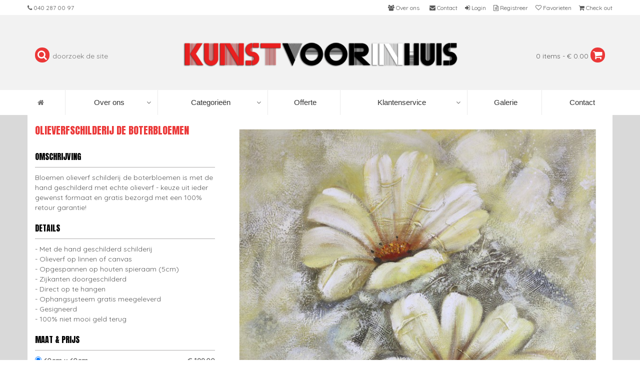

--- FILE ---
content_type: text/html; charset=UTF-8
request_url: https://www.kunstvoorinhuis.nl/schilderijen-bloemen/olieverfschilderij-de-boterbloemen
body_size: 10470
content:
<!DOCTYPE html>
<html lang="en">
<head>
    <!-- Google Tag Manager -->
    <script>(function(w,d,s,l,i){w[l]=w[l]||[];w[l].push({'gtm.start':
                new Date().getTime(),event:'gtm.js'});var f=d.getElementsByTagName(s)[0],
            j=d.createElement(s),dl=l!='dataLayer'?'&l='+l:'';j.async=true;j.src=
            'https://www.googletagmanager.com/gtm.js?id='+i+dl;f.parentNode.insertBefore(j,f);
        })(window,document,'script','dataLayer','GTM-PJCBD9R');</script>
    <!-- End Google Tag Manager -->
    <!-- Google Tag Manager (noscript) -->
    <noscript><iframe src="https://www.googletagmanager.com/ns.html?id=GTM-PJCBD9R"
                      height="0" width="0" style="display:none;visibility:hidden"></iframe></noscript>
    <!-- End Google Tag Manager (noscript) -->
    <meta charset="utf-8">
    <title>
                                    Schilderij de boterbloemen - Kopen | Kunst voor in huis
                        </title>
    <meta name="description" content="Bloemen olieverf schilderij de boterbloemen is met de hand geschilderd - keuze uit ieder gewenst formaat en gratis bezorgd met een 100% retour garantie!">
    <meta name="keywords" content="">
    <meta name="author" content="Kunstvoorinhuis.nl">
    <meta name="robots" content="index, follow">
    <meta name="csrf-token" content="LymTwWY0sSpnrVp7ZMrzIQTD81SrHd17nv5bxMAG">
    <meta http-equiv="X-UA-Compatible" content="IE=edge">
    <meta name="viewport" content="width=device-width, initial-scale=1">
    <!-- The above 3 meta tags *must* come first in the head; any other head content must come *after* these tags -->

    <link rel="shortcut icon" href="/assets/kvih/img/favicon.ico?v=2">
    <link href="https://fonts.googleapis.com/css?family=Anton|Quicksand" rel="stylesheet">
    <link rel="stylesheet" href="https://cdnjs.cloudflare.com/ajax/libs/font-awesome/4.7.0/css/font-awesome.min.css">
    <link rel="stylesheet" type="text/css" media="all" href="/assets/webslide/css/webslidemenu.min.css" />
<!-- Vendor -->
    <script type="text/javascript" src="/js/jquery-3.2.1.min.js"></script>
    <script type="text/javascript" src="/js/bootstrap.min.js"></script>


    <!-- Vendor -->

    <link rel="stylesheet" href="/assets/kvih/css/kvih.min.css?v=33">
    <!--Main Menu File-->
    <link id="effect" rel="stylesheet" type="text/css" media="all" href="/js/webslidemenu/fade-down.css" />
    <link rel="stylesheet" type="text/css" media="all" href="/js/webslidemenu/webslidemenu.css" />
    <link id="theme" rel="stylesheet" type="text/css" media="all" href="/js/webslidemenu/white-gry.css" />

    <!-- Include Below JS After Your jQuery.min File -->
    <script type="text/javascript" src="/js/webslidemenu/webslidemenu.js"></script>
    <!--Main Menu File-->




    <!-- HTML5 shim and Respond.js for IE8 support of HTML5 elements and media queries -->
    <!-- WARNING: Respond.js doesn't work if you view the page via file:// -->
    <!--[if lt IE 9]>
    <script src="https://oss.maxcdn.com/html5shiv/3.7.3/html5shiv.min.js"></script>
    <script src="https://oss.maxcdn.com/respond/1.4.2/respond.min.js"></script>
    <![endif]-->

    <meta name="twitter:card" content="summary" />
    <meta name="twitter:site" content="@kunstvoorinhuis" />
    <meta name="twitter:creator" content="@kunstvoorinhuis" />
    <meta property="og:url" content="https://www.kunstvoorinhuis.nl/schilderijen-bloemen/olieverfschilderij-de-boterbloemen" />
    <meta property="og:title" content="Schilderij de boterbloemen - Kopen  |  Kunst voor in huis" />
    <meta property="og:description" content="Bloemen olieverf schilderij de boterbloemen is met de hand geschilderd - keuze uit ieder gewenst formaat en gratis bezorgd met een 100% retour garantie!" />
    <meta property="og:image" content="https://www.kunstvoorinhuis.nl/assets/kvih/productimage/1296-schilderij-de-boterbloemen-kopen-foto-2.jpg" />


    <meta name="google-site-verification" content="WsMN4EoIok4K28N43fYQ7IW_gzDgoh_PUlnQQfHutPo" />
    <meta name="msvalidate.01" content="2A6A6642A6D64E14654925AF78907598" />
    <meta name="google-site-verification" content="Q_nAZmI1SQF_hEERd0IVcuGN8YdaYessyH8akC90jvY" />
    <meta name="p:domain_verify" content="ef42ae3cce92155ac491f51e7402861a"/>

    <script>
        (function(i,s,o,g,r,a,m){i['GoogleAnalyticsObject']=r;i[r]=i[r]||function(){
                (i[r].q=i[r].q||[]).push(arguments)},i[r].l=1*new Date();a=s.createElement(o),
            m=s.getElementsByTagName(o)[0];a.async=1;a.src=g;m.parentNode.insertBefore(a,m)
        })(window,document,'script','//www.google-analytics.com/analytics.js','ga');

        ga('create', 'UA-85899472-2', 'auto');
        ga('send', 'pageview');
    </script>











</head>
<body>


<div class="container-fluid topmenu">
    <div class="container">
        <div class="row">
            <ul class="first">
                <li><a href="tel:31402870097"><i class="fa fa-phone" aria-hidden="true"></i><span class="hidden-xs hidden-sm"> 040 287 00 97</span></a></li>
                <li class="hidden-lg hidden-md"><a data-toggle="modal" data-target="#flipFlop"><i class="fa fa-search" aria-hidden="true"></i></a></li>
            </ul>
            <ul class="second">
                <li><a href="/over-ons"><i class="fa fa-users" aria-hidden="true"></i><span class="hidden-xs hidden-sm"> Over ons</span></a></li>
                <li><a href="/contact"><i class="fa fa-envelope" aria-hidden="true"></i><span class="hidden-xs hidden-sm"> Contact</span></a></li>
                                    <li><a href="/login"><i class="fa fa-sign-in" aria-hidden="true"></i><span class="hidden-xs hidden-sm"> Login</span></a></li>
                    <li><a href="/register"><i class="fa fa-file-text-o" aria-hidden="true"></i><span class="hidden-xs hidden-sm"> Registreer</span></a></li>
                                <li id="favoriteslink"><a href="/favorites"><i class="fa fa-heart-o" aria-hidden="true"></i><span class="hidden-xs hidden-sm"> Favorieten</span></a></li>
                <li><a href="/basket"><i class="fa fa-shopping-cart" aria-hidden="true"></i><span class="hidden-xs hidden-sm"> Check out</span><span id="basketsmall"></span></a></li>
            </ul>
        </div>
    </div>
</div>

<div class="modal fade" id="flipFlop" tabindex="-1" role="dialog" aria-labelledby="modalLabel" aria-hidden="true">
    <div class="modal-dialog" role="document">
        <div class="modal-content">
            <div class="modal-header">
                <button type="button" class="close" data-dismiss="modal" aria-label="Close">
                    <span aria-hidden="true">&times;</span>
                </button>
                <h4 class="modal-title" id="modalLabel">Zoeken</h4>
            </div>
            <form id="simplesearch-form" action="/simplesearch" method="GET">
                <div class="modal-body">

                    <i class="fa fa-search"></i>
                    <input type="hidden" name="_token" value="LymTwWY0sSpnrVp7ZMrzIQTD81SrHd17nv5bxMAG">
                    <input type="text" id="searchshort" name="searchshort" placeholder="doorzoek de site">

                </div>
                <div class="modal-footer">
                    <button type="submit" class="btn btn-secondary">Zoek</button>
                </div>
            </form>
        </div>
    </div>
</div>

<div class="container-fluid headertop">
    <div class="container">
        <div class="row">
            <div class="col-md-3 hidden-sm hidden-xs search">
                <form id="simplesearch-form" action="/simplesearch" method="GET">
                    <i class="fa fa-search"></i>
                    <input type="hidden" name="_token" value="LymTwWY0sSpnrVp7ZMrzIQTD81SrHd17nv5bxMAG">
                    <input type="text" id="searchshort" name="searchshort" placeholder="doorzoek de site">
                </form>
            </div>
            <div class="col-md-6 logo">
                <a href="/">
                    <img src="/assets/kvih/img/kunst-voor-in-huis-logo-small2.png"
                         srcset="/assets/kvih/img/kunst-voor-in-huis-logo-hr2.png 2x" alt="Kunst voor in huis logo">
                </a>
            </div>
            <div class="col-md-3 hidden-sm hidden-xs basket">
                <a href="/basket"><span id="basket"></span></a>
                <i class="fa fa-shopping-cart"></i>
            </div>

        </div>
    </div>
</div>








<!-- Mobile Header -->
<div class="wsmobileheader clearfix">
    <a id="wsnavtoggle" class="wsanimated-arrow"><span></span></a>
    <span class="smllogo"><a href="/"><img src="/assets/kvih/img/kunst-voor-in-huis-logo-small2.png" width="120" alt="" /></a></span>
    <div class="wssearch clearfix">

        <i class="wscloseicon fa fa-times"></i>



    </div>
</div>
<!-- Mobile Header -->

<div class="topbarbg clearfix">



    <nav class="wsmenu clearfix">
        <ul class="wsmenu-list">
            <li aria-haspopup="true"><a href="/"><i class="fa fa-home"></i><span class="hometext">&nbsp;&nbsp;Home</span></a></li>
            <li aria-haspopup="true"><a href="javascript:void(0)">Over ons <i class="wsmenu-arrow fa fa-angle-down"></i></a>
                <ul class="sub-menu">
                    <li><a href="/over-ons/wie-zijn-wij">Wie zijn wij </a></li>
                    <li><a href="/over-ons/waarom-voor-ons-kiezen">Waarom voor ons kiezen</a></li>
                    <li><a href="/over-ons/onze-garantie">Onze garantie</a></li>
                    <li><a href="/over-ons/ons-team">Ons team</a></li>
                    <li><a href="/over-ons/onze-kunstenaars">Onze kunstenaars</a></li>
                    <li><a href="/over-ons/over-de-kunstschilderijen">Over de kunstschilderijen</a></li>
                    <li><a href="/over-ons/bezoek-ons-in-eindhoven">Bezoek ons in Eindhoven</a></li>
                </ul>
            </li>
























            <li aria-haspopup="true" class="hidden-md hidden-lg"><a href="javascript:void(0)">Categorieën <i class="wsmenu-arrow fa fa-angle-down"></i></a>
                <ul class="sub-menu">
                    <li><a href='/nieuwe-schilderijen'>Nieuwe schilderijen</a></li><li><a href='/abstracte-schilderijen'>Abstract (347)</a></li><li><a href='/figuratief-schilderij'>Figuratief (313)</a></li><li><a href='/schilderijen-bloemen'>Bloemen (139)</a></li><li><a href='/muurdecoratie-olieverf-schilderijen'>Muurdecoratie (288)</a></li><li><a href='/landschap-schilderijen'>Landschappen (214)</a></li><li><a href='/dieren-olieverf-schilderijen'>Dieren (173)</a></li><li><a href='/pop-art-schilderijen'>Pop Art (167)</a></li><li><a href='/afrikaanse-olieverfschilderijen'>Afrikaans (46)</a></li><li><a href='/boeddha-schilderijen'>Boeddha Anunnaki (114)</a></li><li><a href='/stilleven-schilderijen'>Stillevens (80)</a></li><li><a href='/muzikanten-olieverf-schilderijen'>Muzikanten (39)</a></li><li><a href='/schilderijen-galerie-uitverkoop-kunstvoorinhuis'>Galerie uitverkoop (50)</a></li><li><a target='_blank' href='http://www.beroemdeschilders.nl/'>Meesterwerken (3)</a></li>                </ul>
            </li>

























            <li aria-haspopup="true" class="hidden-sm hidden-xs"><a href="javascript:void(0)">Categorieën <i class="wsmenu-arrow fa fa-angle-down"></i></a>
                <div class="wsmegamenu clearfix">
                    <div class='col-md-2 col-sm-6 col-xs-6 categoryinmenu'><a href='/abstracte-schilderijen'><h4>Abstracte Schilderijen</h4><div class='square-box'><div class='square-content'><img src='/assets/kvih/productimage/_m/1825-abstract-schilderij-de-zeilboten-online-kopen-foto-1.jpg' alt='Abstract Schilderij de zeilboten - Online kopen foto 1'></div></div></a></div><div class='col-md-2 col-sm-6 col-xs-6 categoryinmenu'><a href='/figuratief-schilderij'><h4>Figuratieve Schilderijen</h4><div class='square-box'><div class='square-content'><img src='/assets/kvih/productimage/_m/2707-blik-van-de-straatmuze-kunstwerk-olieverf-vrouwenoog-foto-1.jpg' alt='Blik van de Straatmuze: Kunstwerk Olieverf Vrouwenoog foto 1'></div></div></a></div><div class='col-md-2 col-sm-6 col-xs-6 categoryinmenu'><a href='/schilderijen-bloemen'><h4>Bloemen Schilderijen</h4><div class='square-box'><div class='square-content'><img src='/assets/kvih/productimage/_m/1289-bloemen-schilderij-de-roze-bloemen-foto-1.jpg' alt='Bloemen Schilderij de roze bloemen foto 1'></div></div></a></div><div class='col-md-2 col-sm-6 col-xs-6 categoryinmenu'><a href='/muurdecoratie-olieverf-schilderijen'><h4>Muurdecoratie</h4><div class='square-box'><div class='square-content'><img src='/assets/kvih/productimage/_m/2508-olieverfschilderij-kleuren-parade-modern-foto-1.jpg' alt='Olieverfschilderij Kleuren Parade Modern foto 1'></div></div></a></div><div class='col-md-2 col-sm-6 col-xs-6 categoryinmenu'><a href='/landschap-schilderijen'><h4>Landschap schilderijen</h4><div class='square-box'><div class='square-content'><img src='/assets/kvih/productimage/_m/2692-stadsleven-in-spectrum-kleurrijk-abstract-stadsschilderij-foto-1.jpg' alt='Stadsleven in Spectrum: Kleurrijk Abstract Stadsschilderij foto 1'></div></div></a></div><div class='col-md-2 col-sm-6 col-xs-6 categoryinmenu'><a href='/dieren-olieverf-schilderijen'><h4>Dieren Schilderijen</h4><div class='square-box'><div class='square-content'><img src='/assets/kvih/productimage/_m/1845-handgeschilderd-koeienhoofd-schilderij-kopen-foto-1.jpg' alt='handgeschilderd Koeienhoofd Schilderij - Kopen foto 1'></div></div></a></div><div class='col-md-2 col-sm-6 col-xs-6 categoryinmenu'><a href='/pop-art-schilderijen'><h4>Pop  Art Schilderijen</h4><div class='square-box'><div class='square-content'><img src='/assets/kvih/productimage/_m/2653-parel-in-pop-moderne-twist-op-een-klassieker-foto-1.jpg' alt='Parel in Pop: Moderne Twist op een Klassieker foto 1'></div></div></a></div><div class='col-md-2 col-sm-6 col-xs-6 categoryinmenu'><a href='/afrikaanse-olieverfschilderijen'><h4>Afrikaanse schilderijen</h4><div class='square-box'><div class='square-content'><img src='/assets/kvih/productimage/_m/2174-schilderij-afrikaanse-vrouw-met-bloem-kopen-foto-1.jpg' alt='Schilderij Afrikaanse Vrouw met Bloem - Kopen foto 1'></div></div></a></div><div class='col-md-2 col-sm-6 col-xs-6 categoryinmenu'><a href='/boeddha-schilderijen'><h4>Boeddha Schilderijen</h4><div class='square-box'><div class='square-content'><img src='/assets/kvih/productimage/_m/2786-anunnaki-visioen-mysterieuze-echos-van-de-oudheid-foto-1.jpg' alt='Anunnaki Visioen: Mysterieuze Echo's van de Oudheid foto 1'></div></div></a></div><div class='col-md-2 col-sm-6 col-xs-6 categoryinmenu'><a href='/stilleven-schilderijen'><h4>Stilleven Schilderijen</h4><div class='square-box'><div class='square-content'><img src='/assets/kvih/productimage/_m/2032-stilleven-schilderij-witte-en-rode-wijn-kopen-foto-1.jpg' alt='Stilleven schilderij witte en rode wijn - Kopen foto 1'></div></div></a></div><div class='col-md-2 col-sm-6 col-xs-6 categoryinmenu'><a href='/muzikanten-olieverf-schilderijen'><h4>Muzikanten Schilderijen</h4><div class='square-box'><div class='square-content'><img src='/assets/kvih/productimage/_m/1371-schilderij-de-gitarist-te-koop-foto-1.jpg' alt='Schilderij de gitarist te Koop foto 1'></div></div></a></div><div class='col-md-2 col-sm-6 col-xs-6 categoryinmenu'><a href='/schilderijen-galerie-uitverkoop-kunstvoorinhuis'><h4>Galerie uitverkoop</h4><div class='square-box'><div class='square-content'><img src='/assets/kvih/img/category-aanbieding-1.png' alt='Galerie uitverkoop'></div></div></a></div><div class='col-md-2 col-sm-6 col-xs-6 categoryinmenu'><a target='_blank' href='http://www.beroemdeschilders.nl/'><h4>Meesterwerken</h4><div class='square-box'><div class='square-content'><img src='/assets/kvih/img/category-beroemdeschilders-1.jpg' alt='Meesterwerken'></div></div></a></div>












































































                </div>
            </li>

            <li aria-haspopup="true"><a href="/offerte">&nbsp;Offerte</a></li>

            <li aria-haspopup="true"><a href="javascript:void(0)">Klantenservice <i class="wsmenu-arrow fa fa-angle-down"></i></a>
                <div class="wsmegamenu clearfix">
                    <ul class="col-lg-3 col-md-3 col-xs-12 link-list">
                        <li class="title">Bestelinformatie</li>
                        <li><a href="/klantenservice/bestelinformatie"><i class="fa fa-arrow-circle-right"></i>Bestellen</a></li>
                        <li><a href="/klantenservice/bestelinformatie"><i class="fa fa-arrow-circle-right"></i>Bevestiging</a></li>
                        <li><a href="/klantenservice/bestelinformatie"><i class="fa fa-arrow-circle-right"></i>Wijzigen of annuleren</a></li>
                    </ul>
                    <ul class="col-lg-3 col-md-3 col-xs-12 link-list">
                        <li class="title">Levertijd</li>
                        <li><a href="/klantenservice/levertijd"><i class="fa fa-arrow-circle-right"></i>Bij iDEAL</a></li>
                        <li><a href="/klantenservice/levertijd"><i class="fa fa-arrow-circle-right"></i>Bij overboeking</a></li>
                        <li><a href="/klantenservice/levertijd"><i class="fa fa-arrow-circle-right"></i>Niet op voorraad</a></li>
                    </ul>
                    <ul class="col-lg-3 col-md-3 col-xs-12 link-list">
                        <li class="title">FAQ</li>
                        <li><a href="/klantenservice/faq"><i class="fa fa-arrow-circle-right"></i>Bestellen</a></li>
                        <li><a href="/klantenservice/faq"><i class="fa fa-arrow-circle-right"></i>Bevestiging</a></li>
                        <li><a href="/klantenservice/faq"><i class="fa fa-arrow-circle-right"></i>Wijzigen of annuleren</a></li>
                    </ul>
                    <ul class="col-lg-3 col-md-3 col-xs-12 link-list">
                        <li class="title">Voorwaarden</li>
                        <li><a href="/algemene-voorwaarden"><i class="fa fa-arrow-circle-right"></i>Levervoorwaarden</a></li>
                        <li><a href="/privacy-policy"><i class="fa fa-arrow-circle-right"></i>Privacy policy</a></li>
                        <li><a href="/disclaimer"><i class="fa fa-arrow-circle-right"></i>Disclaimer</a></li>
                    </ul>
                    <ul class="col-lg-3 col-md-3 col-xs-12 link-list">
                        <li class="title">Betalen</li>
                        <li><a href="/klantenservice/betaalinformatie"><i class="fa fa-arrow-circle-right"></i>Betaalmethodes</a></li>
                        <li><a href="/klantenservice/betaalinformatie"><i class="fa fa-arrow-circle-right"></i>Onze garanties</a></li>
                        <li>&nbsp;</li>
                    </ul>
                    <ul class="col-lg-3 col-md-3 col-xs-12 link-list">
                        <li class="title">Verzending</li>
                        <li><a href="/klantenservice/verzending"><i class="fa fa-arrow-circle-right"></i>Bezorgkosten</a></li>
                        <li><a href="/klantenservice/verzending"><i class="fa fa-arrow-circle-right"></i>Manier van verzenden</a></li>
                        <li><a href="/klantenservice/verzending"><i class="fa fa-arrow-circle-right"></i>Koeriers</a></li>
                    </ul>
                    <ul class="col-lg-3 col-md-3 col-xs-12 link-list">
                        <li class="title">Garantie/Retour</li>
                        <li><a href="/klantenservice/retourneren"><i class="fa fa-arrow-circle-right"></i>Garantie</a></li>
                        <li><a href="/klantenservice/retourneren"><i class="fa fa-arrow-circle-right"></i>Retourneren</a></li>
                        <li>&nbsp;</li>
                    </ul>
                    <ul class="col-lg-3 col-md-3 col-xs-12 link-list">
                        <li class="title">Suggesties/Klachten</li>
                        <li><a href="/klantenservice/suggesties-klachten"><i class="fa fa-arrow-circle-right"></i>Suggesties</a></li>
                        <li><a href="/klantenservice/suggesties-klachten"><i class="fa fa-arrow-circle-right"></i>Klachten</a></li>
                        <li>&nbsp;</li>
                    </ul>
                </div>
            </li>


            <li aria-haspopup="true"><a href="/schilderijen-galerie-eindhoven">&nbsp;Galerie</a></li>

            <li aria-haspopup="true"><a href="/contact">&nbsp;Contact</a></li>

            
















































































































































































        </ul>
    </nav>
</div>


</div>





        <div class="container-fluid productdetail">
            <div class="container containerwhitepadding">
                <div class="row">
                    <div class="col-md-8 img1">
                        <div class="square-box">
                            <div class="square-content">
                                <img src="/assets/kvih/productimage/_l/1296-schilderij-de-boterbloemen-kopen-foto-2.jpg" alt="Schilderij de boterbloemen - Kopen foto 2">
                            </div>
                        </div>
                    </div>
                    <div class="col-md-4 ">
                        <h1>Olieverfschilderij de boterbloemen</h1>
                        <span class="kop">Omschrijving</span>
                        <div><p>Bloemen olieverf schilderij de boterbloemen is met de hand geschilderd met echte olieverf - keuze uit ieder gewenst formaat en gratis bezorgd met een 100% retour garantie!</p></div>
                        <span class="kop">Details</span>
                        <div>
                            <ul class="details">
                                <li>Met de hand geschilderd schilderij</li>
                                <li>Olieverf op linnen of canvas</li>
                                <li>Opgespannen op houten spieraam (5cm)</li>
                                <li>Zijkanten doorgeschilderd</li>
                                <li>Direct op te hangen</li>
                                <li>Ophangsysteem gratis meegeleverd</li>
                                <li>Gesigneerd</li>
                                <li>100% niet mooi geld terug</li>
                            </ul>
                        </div>
                        <form method="POST" action="https://www.kunstvoorinhuis.nl/add2cart" accept-charset="UTF-8" id="orderform"><input name="_token" type="hidden" value="LymTwWY0sSpnrVp7ZMrzIQTD81SrHd17nv5bxMAG">
                        <input type="hidden" name="product_id" id="product_id" value="1296">
                        <input type="hidden" name="extrainfo" id="extrainfo" value="">
                        <span class="kop">Maat & prijs</span>
                                                                                            <label for="tv38273">
                                    <input type="radio" name="product_templatevalue_id" value="38273" id="tv38273"
                                                                            checked
                                                                        >
                                                                            60cm x 60cm
                                                                        <span>€ 189.00</span>
                                </label>
                                                                                                                            <label for="tv38274">
                                    <input type="radio" name="product_templatevalue_id" value="38274" id="tv38274"
                                                                        >
                                                                            80cm x 80cm
                                                                        <span>€ 249.00</span>
                                </label>
                                                                                                                            <label for="tv38275">
                                    <input type="radio" name="product_templatevalue_id" value="38275" id="tv38275"
                                                                        >
                                                                            100cm x 100cm
                                                                        <span>€ 329.00</span>
                                </label>
                                                                                                                            <label for="tv38276">
                                    <input type="radio" name="product_templatevalue_id" value="38276" id="tv38276"
                                                                        >
                                                                            120cm x 120cm
                                                                        <span>€ 389.00</span>
                                </label>
                                                                                                                            <label for="tv38277">
                                    <input type="radio" name="product_templatevalue_id" value="38277" id="tv38277"
                                                                        >
                                                                            140cm x 140cm
                                                                        <span>€ 469.00</span>
                                </label>
                                                                                    <div>

                        </div>
                        <div id="buttons">
                            <a href="#" class="btn red" id="add2cart"><i class="fa fa-shopping-cart"></i>Direct bestellen</a>
                            <a href="#" class="btn grey" id="favoriet" rel="nofollow"><i class="fa fa-heart-o"></i>Favoriet toevoegen</a>
                            <a href="#" class="btn black" data-toggle="modal" data-target="#customsizeModal"><i class="fa fa-pencil"></i>Liever een ander formaat?</a>
                            
                        </div>
                        </form>
                    </div>
                    <div class="col-md-8 img2">
                        <div class="square-box">
                            <div class="square-content">
                                <img src="/assets/kvih/productimage/_l/1296-schilderij-de-boterbloemen-kopen-foto-2.jpg" alt="Schilderij de boterbloemen - Kopen foto 2">
                            </div>
                        </div>
                    </div>
                </div>
            </div>

        </div>
        <div class="container-fluid">
            <div class="container containerwhitepadding productusp">
                <ul class="nav nav-pills tabs">
                    <li class="active"><a data-toggle="pill" href="#verzending">Gratis verzending</a></li>
                    <li><a data-toggle="pill" href="#geldterug">14 dagen niet goed geld terug garantie</a></li>
                </ul>

                <div class="tab-content">
                    <div id="verzending" class="tab-pane fade in active">
                        <div class="row">
                            <div class="col-sm-12">
                                Onze olieverfschilderijen worden gratis door PostNL en BlueLogistics in heel Nederland en België bezorgd. Daarnaast worden al onze schilderijen verzekerd verzonden, u heeft zich dus geen zorgen te maken over eventuele opgelopen schade tijdens de bezorging.<br><br>
                            </div>
                        </div>
                        <div class="row">
                            <div class="col-sm-2">
                                <img src="/assets/kvih/img/PostNL.jpg" alt="Bezorginformatie schilderijen" style="margin-bottom: 10px;">
                            </div>
                            <div class="col-sm-10">
                                <b>PostNL</b> vervoert onze kleinere formaten. Na uw bestelling kunt u na 4 à 5 weken uw trackingnummer in uw mail verwachten. Hierbij kunt u zelf in de gaten houden wanneer uw olieverfschilderij wordt geleverd. Bent u niet thuis, dan wordt uw schilderij bij een PostNL ophaalpunt geleverd. U heeft dan vervolgens 7 dagen om het schilderij op te halen.<br>
                            </div>
                        </div>
                        <div class="row">
                            <div class="col-sm-2">
                                <img src="/assets/kvih/img/BlueLogistics.jpg" alt="Bezorginformatie schilderijen">
                            </div>
                            <div class="col-sm-10">
                                <b>BlueLogistics</b> vervoert onze grotere formaten. Als uw bestelling gereed is voor verzending wordt u door BlueLogistics eenmalig gebeld om uw bezorgafspraak in te plannen. Mocht u niet opnemen nemen zij altijd via de mail nog contact met u op om aan te geven wanneer zij het schilderij komen leveren. Mocht dit niet schikken kunt u samen met hen een nieuwe afspraak inplannen.<br><br>
                            </div>
                        </div>
                    </div>
                    <div id="geldterug" class="tab-pane fade in">
                        <div class="row">
                            <div class="col-sm-12">
                                Het is natuurlijk mogelijk dat uw bestelde schilderij niet zo mooi in uw interieur staat.<br>
                                Voldoet het schilderij niet aan uw verwachtingen dan kunt u het binnen 14 kalenderdagen aan ons retouneren.
                            </div>
                        </div>
                    </div>
                </div>
            </div>

                <div class="container-fluid">
            <div class="container containerwhitepadding">
                <h3>Gerelateerde producten</h3>
                                                            <div class="col-md-3 col-xs-6 col-sm-6 productinoverview">
                            <div class="border">
                            <a href="/landschap-schilderijen/olieverf-schilderij-bloemengaarde">
                                <div class="square-box">
                                    <div class="square-content">
                                        <img src="/assets/kvih/productimage/_m/465-olieverf-schilderij-bloemengaarde-foto-1.jpg" alt="Olieverf schilderij Bloemengaarde foto 1">
                                    </div>
                                </div>
                                <h4>Olieverf schilderij Bloemengaarde</h4>

                                <span>€ 179.00</span>
                                <button type="button" class="btn">Bekijk</button>
                                <a href="#" product_id="1296" class="fav_1296 favoverzicht"><i class="fa fa-heart-o"></i></a>

                            </a>
                            </div>
                        </div>
                                                                                <div class="col-md-3 col-xs-6 col-sm-6 productinoverview">
                            <div class="border">
                            <a href="/schilderijen-bloemen/schilderij-bloem">
                                <div class="square-box">
                                    <div class="square-content">
                                        <img src="/assets/kvih/productimage/_m/45-olieverf-schilderij-bloem-foto-2.jpg" alt="Olieverf schilderij Bloem foto 2">
                                    </div>
                                </div>
                                <h4>Bloem</h4>

                                <span>€ 399.00</span>
                                <button type="button" class="btn">Bekijk</button>
                                <a href="#" product_id="1296" class="fav_1296 favoverzicht"><i class="fa fa-heart-o"></i></a>

                            </a>
                            </div>
                        </div>
                                                                                <div class="col-md-3 col-xs-6 col-sm-6 productinoverview">
                            <div class="border">
                            <a href="/schilderijen-bloemen/bloemenkunst-boterbloem">
                                <div class="square-box">
                                    <div class="square-content">
                                        <img src="/assets/kvih/productimage/_m/434-olieverfschilderij-boterbloem-kopen-foto-2.jpg" alt="Olieverfschilderij Boterbloem - Kopen foto 2">
                                    </div>
                                </div>
                                <h4>Boterbloem</h4>

                                <span>€ 349.00</span>
                                <button type="button" class="btn">Bekijk</button>
                                <a href="#" product_id="1296" class="fav_1296 favoverzicht"><i class="fa fa-heart-o"></i></a>

                            </a>
                            </div>
                        </div>
                                                                                <div class="col-md-3 col-xs-6 col-sm-6 productinoverview">
                            <div class="border">
                            <a href="/schilderijen-bloemen/olieverfschilderij-oranje-boterbloemen">
                                <div class="square-box">
                                    <div class="square-content">
                                        <img src="/assets/kvih/productimage/_m/34-schilderij-oranje-boterbloemen-kopen-foto-1.jpg" alt="Schilderij Oranje boterbloemen - kopen foto 1">
                                    </div>
                                </div>
                                <h4>Oranje boterbloemen</h4>

                                <span>€ 159.00</span>
                                <button type="button" class="btn">Bekijk</button>
                                <a href="#" product_id="1296" class="fav_1296 favoverzicht"><i class="fa fa-heart-o"></i></a>

                            </a>
                            </div>
                        </div>
                                                </div>
        </div>
        
        
            
                
                
                    
                        
                        
                            
                                
                                    
                                    
                                
                                

                                    
                                
                            
                        
                    
                    
                        
                        
                            
                                
                                    
                                    

                                    
                                    
                                
                                
                                    
                                    
                                    
                                    
                                        
                                        
                                        
                                        
                                        
                                        
                                    
                                    

                                
                            
                        
                    
                    
                        
                    
                
            
        


        <div id="customsizeModal" class="modal fade" role="dialog">
            <div class="modal-dialog modal-lg">
                <!-- Modal content-->
                <div class="modal-content">
                    <div class="modal-body">
                        <h2>Wil je het schilderij graag in een andere maat bestellen?</h2>
                        <div class="containercol-md-12">
                            <div class="row">
                                <div class="col-md-9" id="cs_body">
                                    <h4>Vraag vrijblijvend een offerte aan voor een schilderij op maat!</h4>
                                    <p>U heeft het ideale schilderij gevonden, maar net even een andere maat nodig?<br>Dat kan bij Kunstvoorinhuis!</p>
                                    <p>Omdat we uw schilderij in opdracht schilderen, kunnen we elke maat voor u maken. Voer hieronder de gewenste maat en uw contactgegevens in. Een van onze medewerkers zal daarna <b>vrijblijvend</b> een offerte voor u berekenen en contact met u opnemen.</p>
                                </div>
                                <div class="col-md-3">
                                    <div class="square-box">
                                        <div class="square-content">
                                            <img src="/assets/kvih/productimage/_m/1296-schilderij-de-boterbloemen-kopen-foto-2.jpg" alt="Schilderij de boterbloemen - Kopen foto 2">
                                        </div>
                                    </div>
                                </div>
                            </div>
                            <span id="cs_form">
                                <input type="hidden" name="product_slug" id="cs_slug" value="https://www.kunstvoorinhuis.nl/schilderijen-bloemen/olieverfschilderij-de-boterbloemen">
                                <input type="hidden" name="product_id" id="cs_pid" value="1296">

                                <div class="form-group row">
                                    <label class="col-md-4 control-label">Gewenste maten van het schilderij</label>
                                    <div class="col-md-8">
                                        <select id="cs_width" name="width">
                                                                                            <option>30 cm breed</option>
                                                                                            <option>35 cm breed</option>
                                                                                            <option>40 cm breed</option>
                                                                                            <option>45 cm breed</option>
                                                                                            <option>50 cm breed</option>
                                                                                            <option>55 cm breed</option>
                                                                                            <option>60 cm breed</option>
                                                                                            <option>65 cm breed</option>
                                                                                            <option>70 cm breed</option>
                                                                                            <option>75 cm breed</option>
                                                                                            <option>80 cm breed</option>
                                                                                            <option>85 cm breed</option>
                                                                                            <option>90 cm breed</option>
                                                                                            <option>95 cm breed</option>
                                                                                            <option>100 cm breed</option>
                                                                                            <option>105 cm breed</option>
                                                                                            <option>110 cm breed</option>
                                                                                            <option>115 cm breed</option>
                                                                                            <option>120 cm breed</option>
                                                                                            <option>125 cm breed</option>
                                                                                            <option>130 cm breed</option>
                                                                                            <option>135 cm breed</option>
                                                                                            <option>140 cm breed</option>
                                                                                            <option>145 cm breed</option>
                                                                                            <option>150 cm breed</option>
                                                                                            <option>155 cm breed</option>
                                                                                            <option>160 cm breed</option>
                                                                                            <option>165 cm breed</option>
                                                                                            <option>170 cm breed</option>
                                                                                            <option>175 cm breed</option>
                                                                                            <option>180 cm breed</option>
                                                                                            <option>185 cm breed</option>
                                                                                            <option>190 cm breed</option>
                                                                                            <option>195 cm breed</option>
                                                                                            <option>200 cm breed</option>
                                                                                            <option>205 cm breed</option>
                                                                                            <option>210 cm breed</option>
                                                                                            <option>215 cm breed</option>
                                                                                            <option>220 cm breed</option>
                                                                                            <option>225 cm breed</option>
                                                                                            <option>230 cm breed</option>
                                                                                            <option>235 cm breed</option>
                                                                                            <option>240 cm breed</option>
                                                                                            <option>245 cm breed</option>
                                                                                            <option>250 cm breed</option>
                                                                                            <option>255 cm breed</option>
                                                                                            <option>260 cm breed</option>
                                                                                            <option>265 cm breed</option>
                                                                                            <option>270 cm breed</option>
                                                                                            <option>275 cm breed</option>
                                                                                            <option>280 cm breed</option>
                                                                                            <option>285 cm breed</option>
                                                                                            <option>290 cm breed</option>
                                                                                            <option>295 cm breed</option>
                                                                                            <option>300 cm breed</option>
                                                                                            <option>305 cm breed</option>
                                                                                            <option>310 cm breed</option>
                                                                                            <option>315 cm breed</option>
                                                                                            <option>320 cm breed</option>
                                                                                            <option>325 cm breed</option>
                                                                                            <option>330 cm breed</option>
                                                                                            <option>335 cm breed</option>
                                                                                            <option>340 cm breed</option>
                                                                                            <option>345 cm breed</option>
                                                                                            <option>350 cm breed</option>
                                                                                            <option>355 cm breed</option>
                                                                                            <option>360 cm breed</option>
                                                                                            <option>365 cm breed</option>
                                                                                            <option>370 cm breed</option>
                                                                                            <option>375 cm breed</option>
                                                                                            <option>380 cm breed</option>
                                                                                            <option>385 cm breed</option>
                                                                                            <option>390 cm breed</option>
                                                                                            <option>395 cm breed</option>
                                                                                            <option>400 cm breed</option>
                                                                                    </select>
                                         bij
                                        <select id="cs_height" name="height">
                                                                                            <option>30 cm hoog</option>
                                                                                            <option>35 cm hoog</option>
                                                                                            <option>40 cm hoog</option>
                                                                                            <option>45 cm hoog</option>
                                                                                            <option>50 cm hoog</option>
                                                                                            <option>55 cm hoog</option>
                                                                                            <option>60 cm hoog</option>
                                                                                            <option>65 cm hoog</option>
                                                                                            <option>70 cm hoog</option>
                                                                                            <option>75 cm hoog</option>
                                                                                            <option>80 cm hoog</option>
                                                                                            <option>85 cm hoog</option>
                                                                                            <option>90 cm hoog</option>
                                                                                            <option>95 cm hoog</option>
                                                                                            <option>100 cm hoog</option>
                                                                                            <option>105 cm hoog</option>
                                                                                            <option>110 cm hoog</option>
                                                                                            <option>115 cm hoog</option>
                                                                                            <option>120 cm hoog</option>
                                                                                            <option>125 cm hoog</option>
                                                                                            <option>130 cm hoog</option>
                                                                                            <option>135 cm hoog</option>
                                                                                            <option>140 cm hoog</option>
                                                                                            <option>145 cm hoog</option>
                                                                                            <option>150 cm hoog</option>
                                                                                            <option>155 cm hoog</option>
                                                                                            <option>160 cm hoog</option>
                                                                                            <option>165 cm hoog</option>
                                                                                            <option>170 cm hoog</option>
                                                                                            <option>175 cm hoog</option>
                                                                                            <option>180 cm hoog</option>
                                                                                            <option>185 cm hoog</option>
                                                                                            <option>190 cm hoog</option>
                                                                                            <option>195 cm hoog</option>
                                                                                            <option>200 cm hoog</option>
                                                                                            <option>205 cm hoog</option>
                                                                                            <option>210 cm hoog</option>
                                                                                            <option>215 cm hoog</option>
                                                                                            <option>220 cm hoog</option>
                                                                                            <option>225 cm hoog</option>
                                                                                            <option>230 cm hoog</option>
                                                                                            <option>235 cm hoog</option>
                                                                                            <option>240 cm hoog</option>
                                                                                            <option>245 cm hoog</option>
                                                                                            <option>250 cm hoog</option>
                                                                                            <option>255 cm hoog</option>
                                                                                            <option>260 cm hoog</option>
                                                                                            <option>265 cm hoog</option>
                                                                                            <option>270 cm hoog</option>
                                                                                            <option>275 cm hoog</option>
                                                                                            <option>280 cm hoog</option>
                                                                                            <option>285 cm hoog</option>
                                                                                            <option>290 cm hoog</option>
                                                                                            <option>295 cm hoog</option>
                                                                                            <option>300 cm hoog</option>
                                                                                            <option>305 cm hoog</option>
                                                                                            <option>310 cm hoog</option>
                                                                                            <option>315 cm hoog</option>
                                                                                            <option>320 cm hoog</option>
                                                                                            <option>325 cm hoog</option>
                                                                                            <option>330 cm hoog</option>
                                                                                            <option>335 cm hoog</option>
                                                                                            <option>340 cm hoog</option>
                                                                                            <option>345 cm hoog</option>
                                                                                            <option>350 cm hoog</option>
                                                                                            <option>355 cm hoog</option>
                                                                                            <option>360 cm hoog</option>
                                                                                            <option>365 cm hoog</option>
                                                                                            <option>370 cm hoog</option>
                                                                                            <option>375 cm hoog</option>
                                                                                            <option>380 cm hoog</option>
                                                                                            <option>385 cm hoog</option>
                                                                                            <option>390 cm hoog</option>
                                                                                            <option>395 cm hoog</option>
                                                                                            <option>400 cm hoog</option>
                                                                                    </select>
                                    </div>
                                </div>

                                <div class="form-group row">
                                    <label class="col-md-4 control-label">Evt opmerking</label>
                                    <div class="col-md-8">
                                        <textarea name="opmerking" id="cs_remark" class='form-control'></textarea>
                                    </div>
                                </div>

                                <div class="form-group row">
                                    <label class="col-md-4 control-label">Uw naam *</label>
                                    <div class="col-md-8">
                                        <input type="text" name="naam" id="cs_name" class='form-control' required>
                                    </div>
                                </div>

                                <div class="form-group row">
                                    <label class="col-md-4 control-label">Uw telefoonnummer</label>
                                    <div class="col-md-8">
                                        <input type="text" name="telefoon" id="cs_telephone" class='form-control'>
                                    </div>
                                </div>

                                <div class="form-group row">
                                    <label class="col-md-4 control-label">Uw e-mailadres *</label>
                                    <div class="col-md-8">
                                        <input type="text" name="email" id="cs_email" class='form-control'>
                                    </div>
                                </div>

                                <div class="form-group row">
                                    <label class="col-md-4 control-label">&nbsp;</label>
                                    <div class="col-md-8">
                                        <a href="#" type="button" class="btn btn-primary" id="customsizeModalSubmit"> <i class="fa fa-chevron-right"></i> Ik ontvang graag vrijblijvend een prijsopgave</a>
                                    </div>
                                </div>
                            </span>
                        </div>
                    </div>
                    <div class="modal-footer">
                        <a href="#" class="closeCustomsizeModal">sluit dit venster</a>
                    </div>
                </div>
            </div>
        </div>




<div class="container-fluid footer">
    <div class="container">
        <div class="row">
            <div class="col-md-4 addresscol">
                <h3>Contact</h3>
                <div class="row">
                    <div class="col-xs-2">
                        <i class="fa fa-map-marker"></i>
                    </div>
                    <div class="col-xs-10">
                        <h4>Adres</h4>
                        Kunst voor in Huis<br>
                        Boschdijk 233<br>
                        5612 HC &nbsp;Eindhoven
                    </div>
                </div>
                <div class="row">
                    <div class="col-xs-2">
                        <i class="fa fa-phone"></i>
                    </div>
                    <div class="col-xs-10">
                        <h4>Telefoon</h4>
                        <a href="tel:31402870097">+31 (0) 40 287 00 97</a>
                    </div>
                </div>
                <div class="row">
                    <div class="col-xs-2">
                        <i class="fa fa-envelope-o"></i>
                    </div>
                    <div class="col-xs-10">
                        <h4>E-mail</h4>
                        <a href="mailto:info@kunstvoorinhuis.nl">info@kunstvoorinhuis.nl</a>
                    </div>
                </div>
            </div>
            <div class="col-md-4">
                                    <h3>Over ons</h3>
                    <div class="row">
                        Kunst voor in huis heeft voor mensen die betaalbare kunst zoeken, één van de grootste collectie kunst schilderijen in diverse thema's, die u snel en makkelijk online kunt bestellen.<br><br>

                        Wij werken met diverse kunstschilders in het binnen- en buitenland. Elke kunstschilder heeft zijn eigen vakgebied en schildert met passie voor u de mooiste schilderijen. Onze kunstschilders komen voornamelijk uit Europa, maar ook uit Zuid-Amerika, Zuid-Afrika en Azië.
                    </div>
                            </div>
            <div class="col-md-4">
                <h3>Onze galerie</h3>
                <div class="row">
                    <a href="/schilderijen-galerie-eindhoven"><img class="galerieimg" src="/assets/kvih/img/galerie_1_footer.jpg" alt="Bezoek onze galerie in Eindhoven"></a>
            </div>
        </div>
    </div>
</div>
<div class="container-fluid subfooter">
    <div class="container">
        <div class="row">
            <div class="col-md-3">
                <h3>Klantenservice</h3>
                <ul>
                    <li><a href="/contact">Neem contact op</a></li>
                    <li><a href="/klantenservice">Klantenservice / FAQ</a></li>
                    <li><a href="/klantenservice/retourneren">Retouren</a></li>
                </ul>
            </div>
            <div class="col-md-3">
                <h3>Algemeen</h3>
                <ul>
                    <li><a href="/over-ons">Over ons</a></li>
                    <li><a href="/klantenservice/verzending">Verzend informatie</a></li>
                    <li><a href="/privacy-policy">Privacy policy</a></li>
                    <li><a href="/disclaimer">Disclaimer</a></li>
                    <li><a href="/algemene-voorwaarden">Algemene voorwaarden</a></li>
                </ul>
            </div>
            <div class="col-md-3">
                <h3>Mijn account</h3>
                <ul>
                    <li><a href="/mijn-kvih/account">Mijn account</a></li>
                    <li><a href="/mijn-kvih/orders">Bestelgeschiedenis</a></li>
                    <li><a href="/favorites">Favorieten</a></li>
                </ul>
            </div>
            <div class="col-md-3">
                <h3>Extra's</h3>
                <ul>
                    <li><a href="/over-ons/ons-team">Ons team</a></li>
                    <li><a href="/over-ons/onze-kunstenaars">Kunstenaars</a></li>
                    <li><a href="/over-ons/over-de-kunstschilderijen">Over de kunstschilderijen</a></li>
                    <li><a href="/schilderijen-galerie-eindhoven">Bezoek ons in Eindhoven</a></li>
                    <li><a href="/offerte">Specials</a></li>
                </ul>
            </div>
        </div>
                    <div class='row'><div class='col-md-2'><ul><li><a href='/dikke-dames-schilderijen'>Dikke Dames schilderijen</a></li><li><a href='/interessante-links'>Interessante links</a></li><li><a href='/kunstenaars-schilderijen'>Kunstenaars schilderijen</a></li><li><a href='/vrolijke-schilderijen'>Vrolijke schilderijen</a></li><li><a href='/koeien-schilderijen'>Koeien schilderijen</a></li><li><a href='/schilderijen-kopen'>Schilderijen Kopen</a></li><li><a href='/godfather-schilderij-of-scarface-schilderij'>Godfather Schilderij of Scarface schilderij</a></li></ul></div><div class='col-md-2'><ul><li><a href='/buddha-schilderijen'>Buddha schilderijen</a></li><li><a href='/schilderijen-galerie-eindhoven'>Schilderijen Galerie Eindhoven</a></li><li><a href='/betaalbare-schilderijen'>Betaalbare schilderijen</a></li><li><a href='/zwart-wit-schilderijen'>zwart wit schilderijen</a></li><li><a href='/affordable-oil-paintings-for-every-home'>Affordable Oil Paintings for Every Home</a></li><li><a href='/kunst-aan-de-muur'>Kunst aan de muur</a></li><li><a href='/kunst-schilderijen'>Kunst schilderijen</a></li></ul></div><div class='col-md-2'><ul><li><a href='/olieverf-schilderijen'>Olieverf schilderijen</a></li><li><a href='/link-partners'>link-partners</a></li><li><a href='/schilderkunst'>Schilderkunst</a></li><li><a href='/schilderijenshop'>Schilderijenshop</a></li><li><a href='/moderne-kunst-schilderijen'>Moderne kunst schilderijen</a></li><li><a href='/kleine-schilderijtjes'>Kleine schilderijtjes</a></li></ul></div><div class='col-md-2'><ul><li><a href='/grappige-schilderijen'>Grappige schilderijen</a></li><li><a href='/amsterdamse-schilderijen'>Amsterdamse schilderijen</a></li><li><a href='/canvas-schilderij'>Canvas Schilderij</a></li><li><a href='/schilderij'>Schilderij</a></li></ul></div><div class='col-md-2'><ul><li><a href='/betaalbare-kunst'>Schilderijen</a></li><li><a href='/mooie-schilderijen'>Mooie schilderijen</a></li><li><a href='/olifant-schilderijen'>Olifant Schilderijen</a></li><li><a href='/afrikaanse-schilderijen'>Afrikaanse schilderijen</a></li><li><a href='/grote-schilderijen'>Grote schilderijen</a></li></ul></div><div class='col-md-2'><ul><li><a href='/schilderij-kunstwerk-ophangen'>Schilderij kunstwerk ophangen</a></li><li><a href='/kunst-voor-jou'>Kunst voor jou</a></li><li><a href='/canvas-schilderijen'>Canvas Schilderijen</a></li><li><a href='/bekende-schilderijen'>Bekende schilderijen</a></li></ul></div></div>            </div>
</div>
<div class="container-fluid bottomfooter">
    &copy; 2025 Kunst voor in huis. All Rights Reserved.
</div>
<div class="toplink"><a href="#"><i class="fa fa-arrow-up" aria-hidden="true"></i></a></div>
    <!-- jQuery (necessary for Bootstrap's JavaScript plugins) -->
    <script src="https://ajax.googleapis.com/ajax/libs/jquery/1.12.4/jquery.min.js"></script>
    <!-- Include all compiled plugins (below), or include individual files as needed -->
    <!-- Latest compiled and minified JavaScript -->
    <script src="https://maxcdn.bootstrapcdn.com/bootstrap/3.3.7/js/bootstrap.min.js" integrity="sha384-Tc5IQib027qvyjSMfHjOMaLkfuWVxZxUPnCJA7l2mCWNIpG9mGCD8wGNIcPD7Txa" crossorigin="anonymous"></script>

    <script type="text/javascript" src="/assets/kvih/js/js-cookie.min.js"></script>
    <script type="text/javascript" src="/assets/kvih/js/bootstrap-notify-3.1.3/bootstrap-notify.min.js"></script>
        <script>
        gtag('event', 'page_view', {
            'send_to': 'AW-1030039170',
            'ecomm_pagetype': 'product',
            'ecomm_prodid': 1296,
            'ecomm_totalvalue': 189.00
        });
    </script>
    <script type="text/javascript" src="/assets/kvih/js/product.min.js?v=125"></script>
    <script type="text/javascript">
            </script>

    <script type="text/javascript" src="/assets/kvih/js/kvih.min.js"></script>

<div style="width: 0; height: 0;" id="VG_OVERLAY_CONTAINER">
    <!-- Here is where CONVOCORE renders the widget. -->
    <!-- Set render to 'full-width' then adjust the width and height to 500px (for example) to render the chatbot itself without the popup. -->
</div>

<!-- Remove 'defer' if you want widget to load faster (Will affect website loading) -->
<script defer>
    (function() {
        window.VG_CONFIG = {
            ID: "cWsKoNGwIdcMgmttyWHx", // YOUR AGENT ID
            region: 'eu', // YOUR ACCOUNT REGION
            render: 'bottom-right', // can be 'full-width' or 'bottom-left' or 'bottom-right'
            // modalMode: true, // Set this to 'true' to open the widget in modal mode
            stylesheets: [
                // Base CONVOCORE CSS
                "https://vg-bunny-cdn.b-cdn.net/vg_live_build/styles.css",
                // Add your custom css stylesheets, Can also add relative URL ('/public/your-file.css)
            ],
            // THIS IS SUPPOSED TO BE CHANGED OR REMOVED.
            // user: {
            //     name: 'John Doe', // User's name
            //     email: 'johndoe@gmail.com', // User's email
            //     phone: '+1234567890', // User's phone number
            // }
            // Optional user data -- end
            // **
            // userID: 'USER_ID', // If you want to use your own user_id
            // autostart: true, // Whether to autostart the chatbot with the proactive message
        }
        var VG_SCRIPT = document.createElement("script");
        VG_SCRIPT.src = "https://vg-bunny-cdn.b-cdn.net/vg_live_build/vg_bundle.js";
        VG_SCRIPT.defer = true; // Remove 'defer' if you want widget to load faster (Will affect website loading)
        document.body.appendChild(VG_SCRIPT);
    })()
</script>
</body>
</html>

--- FILE ---
content_type: text/css
request_url: https://www.kunstvoorinhuis.nl/assets/webslide/css/webslidemenu.min.css
body_size: 3891
content:
.wsdownmenu *{-webkit-box-sizing:border-box;-moz-box-sizing:border-box;box-sizing:border-box;text-decoration:none;-webkit-font-smoothing:antialiased}.wsdownmenu body,.wsdownmenu h1,.wsdownmenu h2,.wsdownmenu h3,.wsdownmenu h4,.wsdownmenu h5,.wsdownmenu h6,.wsdownmenu html,.wsdownmenu iframe{margin:0;padding:0;border:0;font:inherit;vertical-align:baseline;font-weight:400;font-size:12px;line-height:18px;font-family:Helvetica,Arial,sans-serif;-webkit-text-size-adjust:100%;-ms-text-size-adjust:100%;-webkit-font-smoothing:subpixel-antialiased!important;font-smoothing:subpixel-antialiased!important;font-smooth:subpixel-antialiased}.wsdownmenu .clearfix:after,.wsdownmenu .clearfix:before,.wsdownmenu:after,.wsdownmenu:before{content:"";display:table}.wsdownmenu .cl,.wsdownmenu .clearfix:after,.wsdownmenu:after{clear:both}.wsdownmenu .clearfix{zoom:1}.wsdownmenu img,embed,object,video{border:0;max-width:100%}.wsdownmenu a:focus{outline:0!important}.wsdownmenu textarea{font-family:Helvetica,Arial,sans-serif}.wsdownmenu input[type=button],.wsdownmenu input[type=submit]{cursor:pointer;font-family:Helvetica,Arial,sans-serif}.overlapblackbg,.wsmobileheader{display:none}.wsdownmenu,.wsdownmenu-list{margin:0 auto;width:100%;padding:0}.wsdownmenu{font-family:Helvetica,sans-serif;color:#fff;position:relative;font-size:15px;max-width:1200px;background-color:#fff;-webkit-border-radius:4px 4px 0 0;-moz-border-radius:4px 4px 0 0;border-radius:4px 4px 0 0}.wsdownmenu-list{text-align:left;display:table}.wsdownmenu-list>li{text-align:center;display:table-cell}.wsdownmenu-list li:first-child a{-webkit-border-radius:4px 0 0 0;-moz-border-radius:4px 0 0 0;border-radius:4px 0 0 0}.wsdownmenu-list li:last-child a{-webkit-border-radius:0 4px 0 0;-moz-border-radius:0 4px 0 0;border-radius:0 4px 0 0;border-right:0 solid}.wsdownmenu-list>li>a .fa{display:inline-block;font-size:14px;line-height:inherit;margin-right:0}.wsdownmenu-list>li>a .fa.fa-angle-down{color:#b3b3b3;margin-left:9px}.wsdownmenu-list li ul li a .fa.fa-angle-double-right{font-size:12px;margin:0 3px 0 -4px}.wsdownmenu-list li a .arrow:after{border-left:4px solid transparent;border-right:4px solid transparent;border-top:4px solid #b3b3b3;content:"";float:right;height:0;margin:0 0 0 9px;position:absolute;text-align:right;top:22px;width:0}.wsdownmenu-list>li>a{display:block;background-color:#fff;color:#424242;padding:0 14px;line-height:48px;border-right:1px solid rgba(0,0,0,.1);text-decoration:none;position:relative}.wsdownmenu-list li a.active .arrow:after,.wsdownmenu-list li a:hover .arrow:after,.wsdownmenu-list li:hover>a .arrow:after{border-top-color:#b3b3b3}.megamenu iframe,.megamenu video{width:100%;margin-top:10px;min-height:200px}.megamenu{left:0;position:absolute;top:48px;color:#000;z-index:1000;margin:0;text-align:left;padding:14px;font-size:15px;border:solid 1px #eee;background-color:#fff;opacity:0;-o-transform-origin:0 0;-ms-transform-origin:0 0;-moz-transform-origin:0 0;-webkit-transform-origin:0 0;-o-transition:-o-transform .3s,opacity .3s;-ms-transition:-ms-transform .3s,opacity .3s;-moz-transition:-moz-transform .3s,opacity .3s;-webkit-transition:-webkit-transform .3s,opacity .3s;visibility:hidden}.megamenu .title{border-bottom:1px solid #ccc;padding:9px 5px 9px 0;font-size:17px;color:#424242;margin-bottom:7px;text-align:left;height:39px}.carousel-inner .item img,.megamenu,.newadimg img{width:100%}.link-list li,.megacollink li{display:block;white-space:nowrap;text-align:left}.link-list li a{line-height:18px;padding:6px 0;background-color:#fff}.link-list .fa,.megacollink .fa{font-size:11px}.megacollink{width:23%;float:left;margin:0 1%;padding:0}.link-list li a,.megacollink li a,.wsdownmenu-submenu li a{background:#fff!important;background-image:none!important;color:#666!important;border-right:0 none!important;text-align:left;display:block}.megacollink li a{line-height:18px;padding:8px 0;background-color:#fff}.megacolimage{width:31.33%;float:left;margin:0 1%}.typographydiv{width:100%;margin:0}.typographylinks{width:25%;float:left;margin:0}.typographylinks ul{padding:0}.mainmapdiv{width:100%;display:block;margin:0}.wsdownmenu-list .ad-style{width:28%;float:right}.wsdownmenu-list .ad-style a{border:0!important;padding:0!important;margin:0!important;line-height:normal!important;background-image:none!important}.wsdownmenu-list .megamenu li:hover>a{background:0 0!important}.wsdownmenu-list .megamenu li a:hover{background:0 0!important;text-decoration:underline}.wsdownmenu-list .megamenu li .fa{margin-right:5px;text-align:center;width:18px}.mrgtop{margin-top:15px}.show-grid div{padding-bottom:10px;padding-top:10px;background-color:#dbdbdb;border:1px solid #e7e7e7;color:#6a6a6a;margin:2px 0}.halfmenu{width:40%;right:auto!important;left:auto!important}.halfmenu .megacollink{width:48%;float:left;margin:0 1%}.halfdiv{width:35%;right:0!important;left:auto}.menu_form{width:100%;display:block}.menu_form input[type=text],.menu_form textarea{width:100%;border:1px solid #e2e2e2;color:#000;font-size:13px;padding:8px 5px;margin-bottom:8px}.menu_form input[type=text]{-webkit-border-radius:4px;-moz-border-radius:4px;border-radius:4px}.menu_form textarea{border-radius:5px;min-height:122px}.menu_form input[type=submit]{margin-right:15px}.menu_form input[type=button],.menu_form input[type=submit]{width:25%;display:block;height:28px;float:right;border:solid 1px #ccc;-webkit-border-radius:2px;-moz-border-radius:2px;border-radius:2px}.megamenu .left.carousel-control,.megamenu .right.carousel-control{padding-top:20%}.megamenu .carousel-caption{bottom:0;background-color:rgba(0,0,0,.7);font-size:13px;height:31px;left:0;padding:7px 0;right:0;width:100%}.wsdownmenu-list .wsdownmenu-submenu .wsdownmenu-submenu-sub,.wsdownmenu-list .wsdownmenu-submenu .wsdownmenu-submenu-sub .wsdownmenu-submenu-sub-sub,.wsdownmenu-submenu{min-width:220px;position:absolute;margin:0;opacity:0;-o-transform-origin:0 0;-ms-transform-origin:0 0;-moz-transform-origin:0 0;-webkit-transform-origin:0 0;visibility:hidden}.wsdownmenu-submenu{top:48px;z-index:1000;padding:2px;border:solid 1px #eee;background-color:#fff;-o-transition:-o-transform .3s,opacity .3s;-ms-transition:-ms-transform .3s,opacity .3s;-moz-transition:-moz-transform .3s,opacity .3s;-webkit-transition:-webkit-transform .3s,opacity .3s}.wsdownmenu-submenu li a{line-height:22px;padding:6px 12px;text-transform:none;font-size:13px;letter-spacing:normal}.wsdownmenu-submenu li{position:relative;padding:0;margin:0;display:block}.wsdownmenu-list .wsdownmenu-submenu .wsdownmenu-submenu-sub,.wsdownmenu-list .wsdownmenu-submenu .wsdownmenu-submenu-sub .wsdownmenu-submenu-sub-sub{left:100%;top:0;padding:0;-o-transition:-o-transform .4s,opacity .4s;-ms-transition:-ms-transform .4s,opacity .4s;-moz-transition:-moz-transform .4s,opacity .4s;-webkit-transition:-webkit-transform .4s,opacity .4s}.wsdownmenu-list .wsdownmenu-submenu li:hover .wsdownmenu-submenu-sub,.wsdownmenu-list li:hover .wsdownmenu-submenu{display:block}.wsdownmenu-list .wsdownmenu-submenu .wsdownmenu-submenu-sub li:hover .wsdownmenu-submenu-sub-sub,.wsdownmenu-list .wsdownmenu-submenu li:hover .wsdownmenu-submenu-sub{opacity:1;list-style:none;padding:2px;border:solid 1px #eee;background-color:#fff}.wsdownmenu-click,.wsdownmenu-click02{display:none}.wsdownmenu-list li:hover>a,.wsdownmenu-list>li>a.active,.wsdownmenu-list>li>a:hover,.wsdownmenu-submenu>li>a:hover{background-color:rgba(0,0,0,.08)!important;text-decoration:none}.wsdownmenu-submenu>li>a:hover{border-radius:0!important}.typography-text{padding:0;font-size:15px}.typography-text p{text-align:justify;line-height:24px;color:#656565}.typography-text ul li{display:block;padding:2px 0;line-height:22px}.typography-text ul li a{color:#656565}.hometext{display:none}.wsdownmenu-submenu .fa{margin-right:7px;float:right;margin-top:4px}.wsdown-menuopner{display:none!important}.wsdownmenu .wsdexpander,.wsdownopener,.wsdownopener-sub{display:none}@media only screen and (min-width:780px) and (max-width:1023px){.wsdownmenu-list>li>a>.fa{display:none!important}.hometext{display:block!important}.wsdownmenu{font-size:13px!important}.wsdownmenu-list li a{white-space:nowrap!important;padding-left:4px!important;padding-right:4px!important}.megacollink,.typographylinks{width:48%;margin:1%}}@media only screen and (min-width:781px) and (max-width:1200px){.wsdownmenu-list li a .arrow:after,.wsdownmenu-list>li>a .fa{display:none!important}.hometext{display:block}}@media only screen and (min-width:781px){.wsdownopener{display:none}.wsdownmenu-list li>.megamenu,.wsdownmenu-list li>.wsdownmenu-submenu,.wsdownmenu-submenu li>.wsdownmenu-submenu-sub,.wsdownmenu-submenu-sub li>.wsdownmenu-submenu-sub-sub{transform-style:preserve-3d;-o-transform-style:preserve-3d;-moz-transform-style:preserve-3d;-webkit-transform-style:preserve-3d;transform:rotateX(-75deg);-o-transform:rotateX(-75deg);-moz-transform:rotateX(-75deg);-webkit-transform:rotateX(-75deg);visibility:hidden}.wsdownmenu-list li:hover>.wsdownmenu-submenu,.wsdownmenu-submenu li:hover>.wsdownmenu-submenu-sub{visibility:visible}.wsdownmenu-list li:hover>.megamenu,.wsdownmenu-list li:hover>.wsdownmenu-submenu,.wsdownmenu-submenu li:hover>.wsdownmenu-submenu-sub,.wsdownmenu-submenu-sub li:hover>.wsdownmenu-submenu-sub-sub{transform:rotateX(0deg);-o-transform:rotateX(0deg);-moz-transform:rotateX(0deg);-webkit-transform:rotateX(0deg);opacity:1}.wsdownmenu-submenu-sub li:hover>.wsdownmenu-submenu-sub-sub{visibility:visible!important}.wsdownmenu-list li:hover>.megamenu{visibility:visible}.wsdownmenu-list li:hover .megamenu{opacity:1}}@media only screen and (max-width:780px){.wsdown-mobile:hover>li,.wsdownopener-sub{display:block}.wsdownmenu>input:checked+.wsdown-mobile{display:block}.wsdownmenu>ul>li>.wsdownmenu-submenu>li input:checked+.wsdownmenu-submenu-sub,.wsdownmenu>ul>li>.wsdownmenu-submenu>li>.wsdownmenu-submenu-sub>li input:checked+.wsdownmenu-submenu-sub-sub,.wsdownmenu>ul>li>input:checked+.megamenu,.wsdownmenu>ul>li>input:checked+.wsdownmenu-submenu{display:block;visibility:visible;opacity:1;position:static;top:0}.wsdownmenu>ul>li>input{display:none}.wsdownopener,.wsdownopener-sub{width:100%;text-decoration:none;border:0}.wsdownopener{display:block;background-color:#424242;padding:0 20px;color:#fff;font-size:17px;line-height:54px;border-bottom:solid 1px #fff;margin:0}.wsdownopener i{margin-right:5px}.wsdownopener-sub{position:absolute;z-index:1000;height:50px;background-color:transparent}.wsdownopener:hover{background-color:#000}.halfdiv{width:100%}.wsdownmenu-list>li{display:block;text-align:left;clear:both}.wsdownmenu-list>li>a .fa.fa-angle-down{float:right}.wsdownmenu-list li a .arrow:after{right:10px}.wsdown-mobile>li>a{border-bottom:1px solid rgba(0,0,0,.18);border-right:none!important}.hometext{display:inline-block}.wsdownmenu-submenu{top:0}.halfmenu,.megacolimage img{width:100%}.wsdownmenu-list .wsdownmenu-submenu .wsdownmenu-submenu-sub,.wsdownmenu-list .wsdownmenu-submenu .wsdownmenu-submenu-sub .wsdownmenu-submenu-sub-sub{left:0}.wsdownmenu{width:94%;margin:3%;border:1px solid #e0e0e0}.wsdown-mobile>.wsdown-menuopner{display:block!important}.wsdown-mobile>.wsdown-menuopner>a>i{margin-right:10px}.wsdown-mobile{display:none}.wsdown-mobile>li{position:relative;float:none}.megacolimage,.megacollink,.typographylinks{width:100%!important}}.gry{background:#424242;color:#fff}.orange{background:#ff670f;color:#fff}.blue{background:#4a89dc;color:#fff}.green{background:#74a52e;color:#fff}.red{background:#da4b38;color:#fff}.yellow{background:#f6bb42;color:#fff}.purple{background:#967adc;color:#fff}.pink{background:#ee1289;color:#fff}.chocolate{background:#934915;color:#fff}.gry>.wsdownopener{background-color:#424242}.gry>.wsdownmenu-list>li>a{color:#424242;border-right:1px solid rgba(0,0,0,.1);background-color:#fff!important}.blue>.wsdownmenu-list>li>a>.arrow:after,.chocolate>.wsdownmenu-list>li>a>.arrow:after,.green>.wsdownmenu-list>li>a>.arrow:after,.gry>.wsdownmenu-list>li>a>.arrow:after,.orange>.wsdownmenu-list>li>a>.arrow:after,.pink>.wsdownmenu-list>li>a>.arrow:after,.purple>.wsdownmenu-list>li>a>.arrow:after,.red>.wsdownmenu-list>li>a>.arrow:after,.yellow>.wsdownmenu-list>li>a>.arrow:after{border-top-color:#e5e5e5!important}.gry>.wsdownmenu-list>li:hover>a,.gry>.wsdownmenu-list>li>a.active,.gry>.wsdownmenu-list>li>a:hover{background:#424242!important;color:#fff!important}.gry>.wsdownmenu-submenu>li>a:hover{background:#424242;border-radius:0!important;color:#fff}.blue .wsdownmenu-list li a.active .arrow:after,.blue .wsdownmenu-list li a:hover .arrow:after,.blue .wsdownmenu-list li:hover>a .arrow:after,.chocolate .wsdownmenu-list li a.active .arrow:after,.chocolate .wsdownmenu-list li a:hover .arrow:after,.chocolate .wsdownmenu-list li:hover>a .arrow:after,.green .wsdownmenu-list li a.active .arrow:after,.green .wsdownmenu-list li a:hover .arrow:after,.green .wsdownmenu-list li:hover>a .arrow:after,.gry .wsdownmenu-list li a.active .arrow:after,.gry .wsdownmenu-list li a:hover .arrow:after,.gry .wsdownmenu-list li:hover>a .arrow:after,.orange .wsdownmenu-list li a.active .arrow:after,.orange .wsdownmenu-list li a:hover .arrow:after,.orange .wsdownmenu-list li:hover>a .arrow:after,.pink .wsdownmenu-list li a.active .arrow:after,.pink .wsdownmenu-list li a:hover .arrow:after,.pink .wsdownmenu-list li:hover>a .arrow:after,.purple .wsdownmenu-list li a.active .arrow:after,.purple .wsdownmenu-list li a:hover .arrow:after,.purple .wsdownmenu-list li:hover>a .arrow:after,.red .wsdownmenu-list li a.active .arrow:after,.red .wsdownmenu-list li a:hover .arrow:after,.red .wsdownmenu-list li:hover>a .arrow:after,.yellow .wsdownmenu-list li a.active .arrow:after,.yellow .wsdownmenu-list li a:hover .arrow:after,.yellow .wsdownmenu-list li:hover>a .arrow:after{border-top-color:#fff}.orange>.wsdownopener{background-color:#ff670f}.orange>.wsdownmenu-list>li:hover>a,.orange>.wsdownmenu-list>li>a.active,.orange>.wsdownmenu-list>li>a:hover{background:#ff670f!important;color:#fff!important}.orange>.wsdownmenu-submenu>li>a:hover{background:#ff670f;border-radius:0!important;color:#fff}.blue>.wsdownopener{background-color:#4a89dc}.blue>.wsdownmenu-list>li>a,.orange>.wsdownmenu-list>li>a{color:#424242;border-right:1px solid rgba(0,0,0,.1);background-color:#fff!important}.blue>.wsdownmenu-list>li:hover>a,.blue>.wsdownmenu-list>li>a.active,.blue>.wsdownmenu-list>li>a:hover,.blue>.wsdownmenu-submenu li>a:hover{background:#4a89dc!important;color:#fff!important}.blue>.wsdownmenu-submenu li>a:hover{border-radius:0!important}.green>.wsdownopener{background-color:#74a52e}.green>.wsdownmenu-list>li:hover>a,.green>.wsdownmenu-list>li>a.active,.green>.wsdownmenu-list>li>a:hover,.green>.wsdownmenu-submenu>li>a:hover{background:#74a52e!important;color:#fff!important}.green>.wsdownmenu-submenu>li>a:hover{border-radius:0!important}.red>.wsdownopener{background-color:#da4b38}.green>.wsdownmenu-list>li>a,.red>.wsdownmenu-list>li>a{color:#424242;border-right:1px solid rgba(0,0,0,.1);background-color:#fff!important}.red>.wsdownmenu-list>li:hover>a,.red>.wsdownmenu-list>li>a.active,.red>.wsdownmenu-list>li>a:hover,.red>.wsdownmenu-submenu>li>a:hover{background:#da4b38!important;color:#fff!important}.red>.wsdownmenu-submenu>li>a:hover{border-radius:0!important}.yellow>.wsdownopener{background-color:#f6bb42}.yellow>.wsdownmenu-list>li:hover>a,.yellow>.wsdownmenu-list>li>a.active,.yellow>.wsdownmenu-list>li>a:hover,.yellow>.wsdownmenu-submenu>li>a:hover{background:#f6bb42!important;color:#fff!important}.yellow>.wsdownmenu-submenu>li>a:hover{border-radius:0!important}.yellow-grdt>.wsdownmenu-list li a .fa,.yellow>.wsmenu-list li a .fa{color:#424242!important}.purple>.wsdownopener{background-color:#967adc}.purple>.wsdownmenu-list>li>a,.yellow>.wsdownmenu-list>li>a{color:#424242;border-right:1px solid rgba(0,0,0,.1);background-color:#fff!important}.purple>.wsdownmenu-list>li:hover>a,.purple>.wsdownmenu-list>li>a.active,.purple>.wsdownmenu-list>li>a:hover,.purple>.wsdownmenu-submenu>li>a:hover{background:#967adc!important;color:#fff!important}.purple>.wsdownmenu-submenu>li>a:hover{border-radius:0!important}.pink>.wsdownopener{background-color:#ee1289}.pink>.wsdownmenu-list>li:hover>a,.pink>.wsdownmenu-list>li>a.active,.pink>.wsdownmenu-list>li>a:hover,.pink>.wsdownmenu-submenu>li>a:hover{background:#ee1289!important;color:#fff!important}.pink>.wsdownmenu-submenu>li>a:hover{border-radius:0!important}.chocolate>.wsdownopener{background-color:#934915}.chocolate>.wsdownmenu-list>li>a,.pink>.wsdownmenu-list>li>a{color:#424242;border-right:1px solid rgba(0,0,0,.1);background-color:#fff!important}.chocolate>.wsdownmenu-list>li a.active,.chocolate>.wsdownmenu-list>li a:hover,.chocolate>.wsdownmenu-list>li:hover>a,.chocolate>.wsdownmenu-submenu>li a:hover{background:#934915!important;color:#fff!important}.chocolate>.wsdownmenu-submenu>li a:hover{border-radius:0!important}.tranbg{background-color:transparent!important}.whitebg{background-color:#fff!important}.whitebg:hover{color:#000!important}.blue-grdt,.blue-grdt>.wsdownopener{background:#5999ee;background:-moz-linear-gradient(top,#5999ee 0,#4a89dc 100%);background:-webkit-gradient(linear,left top,left bottom,color-stop(0%,#5999ee),color-stop(100%,#4a89dc));background:-webkit-linear-gradient(top,#5999ee 0,#4a89dc 100%);background:-o-linear-gradient(top,#5999ee 0,#4a89dc 100%);background:-ms-linear-gradient(top,#5999ee 0%,#4a89dc 100%);filter:progid:DXImageTransform.Microsoft.gradient( startColorstr='#5999ee', endColorstr='#4a89dc', GradientType=0 );color:#fff}.gry-grdt,.gry-grdt>.wsdownopener{background:#565656;background:-moz-linear-gradient(top,#565656 0,#424242 100%);background:-webkit-gradient(linear,left top,left bottom,color-stop(0%,#565656),color-stop(100%,#424242));background:-webkit-linear-gradient(top,#565656 0,#424242 100%);background:-o-linear-gradient(top,#565656 0,#424242 100%);background:-ms-linear-gradient(top,#565656 0%,#424242 100%);filter:progid:DXImageTransform.Microsoft.gradient( startColorstr='#565656', endColorstr='#424242', GradientType=0 );color:#fff}.green-grdt,.green-grdt>.wsdownopener{background:#86ba3d;background:-moz-linear-gradient(top,#86ba3d 0,#74a52e 100%);background:-webkit-gradient(linear,left top,left bottom,color-stop(0%,#86ba3d),color-stop(100%,#74a52e));background:-webkit-linear-gradient(top,#86ba3d 0,#74a52e 100%);background:-o-linear-gradient(top,#86ba3d 0,#74a52e 100%);background:-ms-linear-gradient(top,#86ba3d 0%,#74a52e 100%);filter:progid:DXImageTransform.Microsoft.gradient( startColorstr='#86ba3d', endColorstr='#74a52e', GradientType=0 );color:#fff}.red-grdt,.red-grdt>.wsdownopener{background:#f05c48;background:-moz-linear-gradient(top,#f05c48 0,#da4b38 100%);background:-webkit-gradient(linear,left top,left bottom,color-stop(0%,#f05c48),color-stop(100%,#da4b38));background:-webkit-linear-gradient(top,#f05c48 0,#da4b38 100%);background:-o-linear-gradient(top,#f05c48 0,#da4b38 100%);background:-ms-linear-gradient(top,#f05c48 0%,#da4b38 100%);filter:progid:DXImageTransform.Microsoft.gradient( startColorstr='#f05c48', endColorstr='#da4b38', GradientType=0 );color:#fff}.orange-grdt,.orange-grdt>.wsdownopener{background:#fc7d33;background:-moz-linear-gradient(top,#fc7d33 0,#ff670f 100%);background:-webkit-gradient(linear,left top,left bottom,color-stop(0%,#fc7d33),color-stop(100%,#ff670f));background:-webkit-linear-gradient(top,#fc7d33 0,#ff670f 100%);background:-o-linear-gradient(top,#fc7d33 0,#ff670f 100%);background:-ms-linear-gradient(top,#fc7d33 0%,#ff670f 100%);filter:progid:DXImageTransform.Microsoft.gradient( startColorstr='#fc7d33', endColorstr='#ff670f', GradientType=0 );color:#fff}.yellow-grdt,.yellow-grdt>.wsdownopener{background:#ffcd67;background:-moz-linear-gradient(top,#ffcd67 0,#f6bb42 100%);background:-webkit-gradient(linear,left top,left bottom,color-stop(0%,#ffcd67),color-stop(100%,#f6bb42));background:-webkit-linear-gradient(top,#ffcd67 0,#ff670f 100%);background:-o-linear-gradient(top,#ffcd67 0,#f6bb42 100%);background:-ms-linear-gradient(top,#ffcd67 0%,#f6bb42 100%);filter:progid:DXImageTransform.Microsoft.gradient( startColorstr='#ffcd67', endColorstr='#f6bb42', GradientType=0 );color:#fff}.purple-grdt,.purple-grdt>.wsdownopener{background:#a98ded;background:-moz-linear-gradient(top,#a98ded 0,#967adc 100%);background:-webkit-gradient(linear,left top,left bottom,color-stop(0%,#a98ded),color-stop(100%,#967adc));background:-webkit-linear-gradient(top,#a98ded 0,#967adc 100%);background:-o-linear-gradient(top,#a98ded 0,#967adc 100%);background:-ms-linear-gradient(top,#a98ded 0%,#967adc 100%);filter:progid:DXImageTransform.Microsoft.gradient( startColorstr='#a98ded', endColorstr='#967adc', GradientType=0 );color:#fff}.pink-grdt,.pink-grdt>.wsdownopener{background:#fb3ea4;background:-moz-linear-gradient(top,#fb3ea4 0,#f21b8f 100%);background:-webkit-gradient(linear,left top,left bottom,color-stop(0%,#fb3ea4),color-stop(100%,#f21b8f));background:-webkit-linear-gradient(top,#fb3ea4 0,#f21b8f 100%);background:-o-linear-gradient(top,#fb3ea4 0,#f21b8f 100%);background:-ms-linear-gradient(top,#fb3ea4 0%,#f21b8f 100%);filter:progid:DXImageTransform.Microsoft.gradient( startColorstr='#fb3ea4', endColorstr='#f21b8f', GradientType=0 );color:#fff}.tranbg>.wsdownmenu-list>li>a{color:#e5e5e5;border-right:none;background-color:transparent}.tranbg>.wsdownmenu-list>li>a:hover{background-color:transparent}.tranbg>.wsdownmenu-list>li>a>.arrow:after{border-top-color:#e5e5e5}.whitebg>.wsdownmenu-list>li>a{color:#424242;border-right:1px solid rgba(0,0,0,.1);background-color:#fff!important}.whitebg>.wsdownmenu-list>li>a>.arrow:after{border-top-color:#e5e5e5!important}.blue-grdt>.wsdownmenu-list>li>a>.arrow:after,.green-grdt>.wsdownmenu-list>li>a>.arrow:after,.gry-grdt>.wsdownmenu-list>li>a>.arrow:after,.orange-grdt>.wsdownmenu-list>li>a>.arrow:after,.red-grdt>.wsdownmenu-list>li>a>.arrow:after{border-top-color:#fff!important}.blue-grdt>.wsdownmenu-list>li>a,.green-grdt>.wsdownmenu-list>li>a,.gry-grdt>.wsdownmenu-list>li>a,.orange-grdt>.wsdownmenu-list>li>a,.red-grdt>.wsdownmenu-list>li>a,.yellow-grdt>.wsdownmenu-list>li>a{color:#fff!important;background-color:transparent!important}.yellow-grdt>.wsdownmenu-list>li>a{color:#424242!important}.yellow-grdt>.wsdownmenu-list>li>a>.arrow:after{border-top-color:#424242!important}.pink-grdt>.wsdownmenu-list>li>a>.arrow:after,.purple-grdt>.wsdownmenu-list>li>a>.arrow:after{border-top-color:#fff!important}.pink-grdt>.wsdownmenu-list>li>a,.purple-grdt>.wsdownmenu-list>li>a{color:#fff!important;background-color:transparent!important}@media only screen and (max-width:780px){.tranbg>.wsdownmenu-list>li>a{color:#424242!important;border-right:none}.tranbg>.wsdownmenu-list>li>a,.tranbg>.wsdownmenu-list>li>a:hover{background-color:#fff!important}.tranbg>.wsdownmenu-list>li>a>.arrow:after{border-top-color:#e5e5e5}.blue-grdt>.wsdownmenu-list>li>a>.fa,.green-grdt>.wsdownmenu-list>li>a>.fa,.orange-grdt>.wsdownmenu-list>li>a>.fa,.pink-grdt>.wsdownmenu-list>li>a>.fa,.purple-grdt>.wsdownmenu-list>li>a>.fa,.red-grdt>.wsdownmenu-list>li>a>.fa{color:#fff!important}.gry>.wsdownmenu-submenu>li:hover>a{background-color:#424242!important;color:#fff}.gry>.wsdownmenu .wsdownmenu-list>li>a.active,.gry>.wsdownmenu .wsdownmenu-list>li>a:hover{color:#fff;background-color:#424242}.orange>.wsdownmenu-submenu>li:hover>a{background-color:#ff670f!important;color:#fff}.orange>.wsdownmenu>.wsdownmenu-list>li>a.active,.orange>.wsdownmenu>.wsdownmenu-list>li>a:hover{color:#fff;background-color:#ff670f}.blue>.wsdownmenu-submenu>li:hover>a{background-color:#4a89dc!important;color:#fff}.blue>.wsdownmenu>.wsdownmenu-list>li>a.active,.blue>.wsdownmenu>.wsdownmenu-list>li>a:hover{color:#fff;background-color:#4a89dc}.green>.wsdownmenu-submenu>li:hover>a{background-color:#74a52e!important;color:#fff}.green>.wsdownmenu>.wsdownmenu-list>li>a.active,.green>.wsdownmenu>.wsdownmenu-list>li>a:hover{color:#fff;background-color:#74a52e}.red>.wsdownmenu-submenu>li:hover>a{background-color:#da4b38!important;color:#fff}.red>.wsdownmenu>.wsdownmenu-list>li>a.active,.red>.wsdownmenu>.wsdownmenu-list>li>a:hover{color:#fff;background-color:#da4b38}.yellow>.wsdownmenu-submenu>li:hover>a{background-color:#f6bb42!important;color:#fff}.yellow>.wsdownmenu .wsdownmenu-list>li>a.active,.yellow>.wsdownmenu .wsdownmenu-list>li>a:hover{color:#fff;background-color:#f6bb42}.purple>.wsdownmenu-submenu>li:hover>a{background-color:#967adc!important;color:#fff}.purple>.wsdownmenu>.wsdownmenu-list>li>a.active,.purple>.wsdownmenu>.wsdownmenu-list>li>a:hover{color:#fff;background-color:#967adc}.pink>.wsdownmenu-submenu>li:hover>a{background-color:#ee1289!important;color:#fff}.pink>.wsdownmenu>.wsdownmenu-list>li>a.active,.pink>.wsdownmenu>.wsdownmenu-list>li>a:hover{color:#fff;background-color:#ee1289}.chocolate>.wsdownmenu-submenu>li:hover>a{background-color:#934915!important;color:#fff}.chocolate>.wsdownmenu>.wsdownmenu-list>li>a.active,.chocolate>.wsdownmenu>.wsdownmenu-list>li>a:hover{color:#fff;background-color:#934915}}

--- FILE ---
content_type: application/javascript
request_url: https://www.kunstvoorinhuis.nl/assets/kvih/js/kvih.min.js
body_size: 798
content:
var pro6pp_auth_key="nPcFcK3yQ9JeY9IC";function favorite(product_id){$.ajaxSetup({headers:{"X-CSRF-TOKEN":$('meta[name="csrf-token"]').attr("content")}});$.ajax({url:"/togglefavorites/"+product_id,type:"GET",data:{},success:function(data){obj=jQuery.parseJSON(data);console.log(obj);var message="";if(parseInt(obj.is_favorite)==0){message="Dit schilderij staat niet langer in uw favorieten.";$(".fav_"+product_id).find(".fa").removeClass("fa-heart").removeClass("fa-heart-o").addClass("fa-heart-o")}else{message="Dit schilderij is toegevoegd aan uw favorieten.";$(".fav_"+product_id).find(".fa").removeClass("fa-heart").removeClass("fa-heart-o").addClass("fa-heart")}if(obj.count>0){$.notify({message:message+"<br>Bekijk uw favorieten met de link bovenaan de pagina of klik op dit bericht.",url:"/favorites"},{url_target:"_self",type:"kvih-info"})}else{$.notify({message:message},{type:"kvih-info"})}},error:function(){}})}if(typeof Cookies.get("favorites")!=="undefined"){var favorites=jQuery.parseJSON(Cookies.get("favorites"));$.each(favorites,function(key,value){$(".fav_"+value+" i").removeClass("fa-heart-o").addClass("fa-heart")})}$(".favoverzicht").click(function(e){e.preventDefault();favorite($(this).attr("product_id"))});$(".licategorymenu").hover(function(){$(".categorymenu").show();$(this).addClass("hover")},function(){$(".categorymenu").hide();$(this).removeClass("hover")});$(".categorymenu").hover(function(){$(".categorymenu").show();$(".licategorymenu").addClass("hover")},function(){$(".categorymenu").hide();$(".licategorymenu").addClass("hover")});$(".licategorymenu2").click(function(){$(".categorymenu2").toggle()});$(window).scroll(function(){if($(this).scrollTop()>=$(window).height()/3){$(".toplink").fadeIn()}else{$(".toplink").fadeOut()}if($(window).scrollTop()>180){$(".mainmenu").addClass("fixed")}else{$(".mainmenu").removeClass("fixed")}});$("#nieuwsbriefinput").blur(function(){var value=$("#nieuwsbriefinput").val();$.ajax({url:"/ajax/newsletter",type:"POST",data:{nieuwsbriefemail:value},success:function(data){var obj=jQuery.parseJSON(data);if(obj.status==="ok"){$("#nieuwsbriefstatus").removeClass().addClass("ok").html(obj.statuslong)}else{if(obj.errors!==""){$("#nieuwsbriefstatus").removeClass().addClass("error").html(obj.errors.nieuwsbriefemail)}}},error:function(data){}})});function updateBasket(){$.ajax({url:"/ajax/getbasket",type:"GET",data:{},success:function(data){var basket=JSON.parse(data);var basketitems=0;var baskettotal=0;var arrayLength=basket.length;for(var i=0;i<arrayLength;i++){basketitems=basketitems+parseInt(basket[i]["amount"]);baskettotal=baskettotal+parseInt(basket[i]["amount"])*parseFloat(basket[i]["price"])}var html=basketitems+" ";if(parseInt(basketitems)==1){html=html+"item"}else{html=html+"items"}html=html+" - &euro; "+baskettotal.toFixed(2);$("#basket").html(html);if(parseInt(basketitems)>0){$("#basketsmall").html(basketitems)}},error:function(){}})}updateBasket();

--- FILE ---
content_type: application/javascript
request_url: https://www.kunstvoorinhuis.nl/js/webslidemenu/webslidemenu.js
body_size: 686
content:
var _0x74fd=["\x75\x73\x65\x20\x73\x74\x72\x69\x63\x74","\x74\x6F\x75\x63\x68\x73\x74\x61\x72\x74","\x61\x64\x64\x45\x76\x65\x6E\x74\x4C\x69\x73\x74\x65\x6E\x65\x72","\x3C\x64\x69\x76\x20\x63\x6C\x61\x73\x73\x3D\x22\x77\x73\x6D\x65\x6E\x75\x63\x6F\x6E\x74\x61\x69\x6E\x65\x72\x22\x20\x2F\x3E","\x77\x72\x61\x70\x49\x6E\x6E\x65\x72","\x62\x6F\x64\x79","\x2E\x77\x73\x6D\x65\x6E\x75","\x70\x72\x65\x70\x65\x6E\x64\x54\x6F","\x3C\x64\x69\x76\x20\x63\x6C\x61\x73\x73\x3D\x22\x6F\x76\x65\x72\x6C\x61\x70\x62\x6C\x61\x63\x6B\x62\x67\x22\x3E\x3C\x2F\x64\x69\x76\x3E","\x77\x73\x61\x63\x74\x69\x76\x65","\x74\x6F\x67\x67\x6C\x65\x43\x6C\x61\x73\x73","\x63\x6C\x69\x63\x6B","\x23\x77\x73\x6E\x61\x76\x74\x6F\x67\x67\x6C\x65","\x72\x65\x6D\x6F\x76\x65\x43\x6C\x61\x73\x73","\x2E\x6F\x76\x65\x72\x6C\x61\x70\x62\x6C\x61\x63\x6B\x62\x67","\x77\x73\x63\x6C\x69\x63\x6B\x6F\x70\x65\x6E","\x73\x69\x62\x6C\x69\x6E\x67\x73","\x70\x61\x72\x65\x6E\x74","\x77\x73\x63\x6C\x69\x63\x6B\x6F\x70\x65\x6E\x2D\x73\x75\x62","\x2E\x77\x73\x6D\x65\x6E\x75\x3E\x2E\x77\x73\x6D\x65\x6E\x75\x2D\x6C\x69\x73\x74\x3E\x6C\x69\x3E\x75\x6C\x2E\x73\x75\x62\x2D\x6D\x65\x6E\x75\x3E\x6C\x69","\x77\x73\x63\x6C\x69\x63\x6B\x6F\x70\x65\x6E\x2D\x73\x75\x62\x2D\x73\x75\x62","\x2E\x77\x73\x6D\x65\x6E\x75\x3E\x2E\x77\x73\x6D\x65\x6E\x75\x2D\x6C\x69\x73\x74\x3E\x6C\x69\x3E\x75\x6C\x2E\x73\x75\x62\x2D\x6D\x65\x6E\x75\x3E\x6C\x69\x3E\x75\x6C\x2E\x73\x75\x62\x2D\x6D\x65\x6E\x75\x3E\x6C\x69","\x6F\x6E","\x2E\x77\x73\x6D\x65\x6E\x75\x3E\x2E\x77\x73\x6D\x65\x6E\x75\x2D\x6C\x69\x73\x74\x3E\x6C\x69\x3E\x61","\x2E\x77\x73\x6D\x65\x6E\x75\x3E\x2E\x77\x73\x6D\x65\x6E\x75\x2D\x6C\x69\x73\x74\x3E\x6C\x69\x3E\x2E\x73\x75\x62\x2D\x6D\x65\x6E\x75\x3E\x6C\x69\x3E\x61","\x2E\x77\x73\x6D\x65\x6E\x75\x3E\x2E\x77\x73\x6D\x65\x6E\x75\x2D\x6C\x69\x73\x74\x3E\x6C\x69\x3E\x75\x6C\x2E\x73\x75\x62\x2D\x6D\x65\x6E\x75\x3E\x6C\x69\x3E\x75\x6C\x2E\x73\x75\x62\x2D\x6D\x65\x6E\x75\x3E\x6C\x69\x3E\x61","\x77\x73\x63\x6C\x69\x63\x6B\x6F\x70\x65\x6E\x2D\x73\x75\x62\x2D\x73\x75\x62\x2D\x73\x75\x62","\x2E\x77\x73\x6D\x65\x6E\x75\x3E\x2E\x77\x73\x6D\x65\x6E\x75\x2D\x6C\x69\x73\x74\x3E\x6C\x69\x3E\x75\x6C\x2E\x73\x75\x62\x2D\x6D\x65\x6E\x75\x3E\x6C\x69\x3E\x75\x6C\x2E\x73\x75\x62\x2D\x6D\x65\x6E\x75\x3E\x6C\x69\x3E\x75\x6C\x2E\x73\x75\x62\x2D\x6D\x65\x6E\x75\x3E\x6C\x69\x3E\x61","\x2E\x77\x73\x6D\x65\x67\x61\x6D\x65\x6E\x75","\x74\x61\x72\x67\x65\x74","\x6C\x65\x6E\x67\x74\x68","\x68\x61\x73","\x2E\x77\x73\x6D\x65\x6E\x75\x3E\x2E\x77\x73\x6D\x65\x6E\x75\x2D\x6C\x69\x73\x74\x3E\x6C\x69","\x73\x74\x6F\x70\x50\x72\x6F\x70\x61\x67\x61\x74\x69\x6F\x6E","\x2E\x77\x73\x6D\x65\x6E\x75\x3E\x2E\x77\x73\x6D\x65\x6E\x75\x2D\x6C\x69\x73\x74\x3E\x6C\x69\x3E\x2E\x73\x75\x62\x2D\x6D\x65\x6E\x75\x3E\x6C\x69\x3E\x61\x2C\x20\x2E\x77\x73\x6D\x65\x6E\x75\x3E\x2E\x77\x73\x6D\x65\x6E\x75\x2D\x6C\x69\x73\x74\x3E\x6C\x69\x3E\x75\x6C\x2E\x73\x75\x62\x2D\x6D\x65\x6E\x75\x3E\x6C\x69\x3E\x75\x6C\x2E\x73\x75\x62\x2D\x6D\x65\x6E\x75\x3E\x6C\x69\x3E\x61\x2C\x20\x2E\x77\x73\x6D\x65\x6E\x75\x3E\x2E\x77\x73\x6D\x65\x6E\x75\x2D\x6C\x69\x73\x74\x3E\x6C\x69\x3E\x75\x6C\x2E\x73\x75\x62\x2D\x6D\x65\x6E\x75\x3E\x6C\x69\x3E\x75\x6C\x2E\x73\x75\x62\x2D\x6D\x65\x6E\x75\x3E\x6C\x69\x3E\x75\x6C\x2E\x73\x75\x62\x2D\x6D\x65\x6E\x75\x3E\x6C\x69\x3E\x61","\x72\x65\x73\x69\x7A\x65","\x6F\x75\x74\x65\x72\x57\x69\x64\x74\x68","\x68\x65\x69\x67\x68\x74","\x70\x78","\x63\x73\x73","\x6D\x69\x6E\x2D\x77\x69\x64\x74\x68","\x77\x69\x64\x74\x68","\x2E\x77\x73\x6D\x65\x6E\x75\x63\x6F\x6E\x74\x61\x69\x6E\x65\x72","\x73\x74\x79\x6C\x65","\x72\x65\x6D\x6F\x76\x65\x41\x74\x74\x72","\x74\x72\x69\x67\x67\x65\x72","\x6C\x6F\x61\x64","\x77\x73\x6F\x70\x65\x6E\x73\x65\x61\x72\x63\x68","\x2E\x77\x73\x6D\x6F\x62\x69\x6C\x65\x68\x65\x61\x64\x65\x72\x20\x2E\x77\x73\x73\x65\x61\x72\x63\x68","\x2E\x77\x73\x73\x65\x61\x72\x63\x68","\x62\x6F\x64\x79\x2C\x20\x2E\x77\x73\x6F\x70\x65\x6E\x73\x65\x61\x72\x63\x68\x20\x2E\x77\x73\x63\x6C\x6F\x73\x65\x69\x63\x6F\x6E","\x2E\x77\x73\x73\x65\x61\x72\x63\x68\x2C\x20\x2E\x77\x73\x73\x65\x61\x72\x63\x68\x66\x6F\x72\x6D\x20\x66\x6F\x72\x6D"];jQuery(function(){_0x74fd[0];document[_0x74fd[2]](_0x74fd[1],function(){},false);jQuery(function(){jQuery(_0x74fd[5])[_0x74fd[4]](_0x74fd[3]);jQuery(_0x74fd[8])[_0x74fd[7]](_0x74fd[6]);jQuery(_0x74fd[12])[_0x74fd[11]](function(){jQuery(_0x74fd[5])[_0x74fd[10]](_0x74fd[9])});jQuery(_0x74fd[14])[_0x74fd[11]](function(){jQuery(_0x74fd[5])[_0x74fd[13]](_0x74fd[9])});jQuery(_0x74fd[23])[_0x74fd[22]](_0x74fd[11],function(){jQuery(this)[_0x74fd[17]]()[_0x74fd[10]](_0x74fd[15])[_0x74fd[16]](this)[_0x74fd[13]](_0x74fd[15]);jQuery(_0x74fd[19])[_0x74fd[13]](_0x74fd[18]);jQuery(_0x74fd[21])[_0x74fd[13]](_0x74fd[20])});jQuery(_0x74fd[24])[_0x74fd[22]](_0x74fd[11],function(){jQuery(this)[_0x74fd[17]]()[_0x74fd[10]](_0x74fd[18])[_0x74fd[16]](this)[_0x74fd[13]](_0x74fd[18])});jQuery(_0x74fd[25])[_0x74fd[22]](_0x74fd[11],function(){jQuery(this)[_0x74fd[17]]()[_0x74fd[10]](_0x74fd[20])[_0x74fd[16]](this)[_0x74fd[13]](_0x74fd[20])});jQuery(_0x74fd[27])[_0x74fd[22]](_0x74fd[11],function(){jQuery(this)[_0x74fd[17]]()[_0x74fd[10]](_0x74fd[26])[_0x74fd[16]](this)[_0x74fd[13]](_0x74fd[26])});jQuery(document)[_0x74fd[22]](_0x74fd[11],function(_0x49c8x1){var _0x49c8x2=$(_0x74fd[28]);if(_0x49c8x2!== _0x49c8x1[_0x74fd[29]]&&  !_0x49c8x2[_0x74fd[31]](_0x49c8x1[_0x74fd[29]])[_0x74fd[30]]){jQuery(_0x74fd[32])[_0x74fd[13]](_0x74fd[15])}});jQuery(_0x74fd[23])[_0x74fd[11]](function(_0x49c8x3){_0x49c8x3[_0x74fd[33]]()});jQuery(_0x74fd[34])[_0x74fd[11]](function(_0x49c8x3){_0x49c8x3[_0x74fd[33]]()});jQuery(window)[_0x74fd[22]](_0x74fd[35],function(){if(jQuery(window)[_0x74fd[36]]()< 992){jQuery(_0x74fd[6])[_0x74fd[39]](_0x74fd[37],jQuery(this)[_0x74fd[37]]()+ _0x74fd[38]);jQuery(_0x74fd[42])[_0x74fd[39]](_0x74fd[40],jQuery(this)[_0x74fd[41]]()+ _0x74fd[38])}else {jQuery(_0x74fd[6])[_0x74fd[44]](_0x74fd[43]);jQuery(_0x74fd[42])[_0x74fd[44]](_0x74fd[43]);jQuery(_0x74fd[5])[_0x74fd[13]](_0x74fd[9]);jQuery(_0x74fd[32])[_0x74fd[13]](_0x74fd[15]);jQuery(_0x74fd[19])[_0x74fd[13]](_0x74fd[18]);jQuery(_0x74fd[21])[_0x74fd[13]](_0x74fd[20])}});jQuery(window)[_0x74fd[45]](_0x74fd[35])});jQuery(window)[_0x74fd[22]](_0x74fd[46],function(){jQuery(_0x74fd[48])[_0x74fd[22]](_0x74fd[11],function(){jQuery(this)[_0x74fd[10]](_0x74fd[47])});jQuery(_0x74fd[50])[_0x74fd[22]](_0x74fd[11],function(){jQuery(_0x74fd[49])[_0x74fd[13]](_0x74fd[47])});jQuery(_0x74fd[51])[_0x74fd[22]](_0x74fd[11],function(_0x49c8x3){_0x49c8x3[_0x74fd[33]]()})})}())

--- FILE ---
content_type: application/javascript
request_url: https://www.kunstvoorinhuis.nl/assets/kvih/js/product.min.js?v=125
body_size: 817
content:
var fadd="<i class='fa fa-heart-o'></i>Favoriet toevoegen";var fdel="<i class='fa fa-heart'></i>Favoriet verwijderen";$("#add2cart").click(function(event){event.preventDefault();var form=$("#orderform");$.ajax({url:form.attr("action"),type:"POST",data:form.serialize(),success:function(data){obj=jQuery.parseJSON(data);if(obj.type=="redirect"){window.location.href=obj.redirect}else{console.log("upsell");updateBasket();$("#upsellModaltitle").html(obj.title);$("#upsellModal").modal("show");if(parseFloat(obj.upsell_epoxy)>0){$("#epoxyprijsspan").html(obj.upsell_epoxy)}else{$("#epoxyinfo").hide()}if(parseFloat(obj.upsell_frame)>0){$("#frameprijsspan").html(obj.upsell_frame)}else{$("#frameinfo").hide()}}},error:function(){}})});function upsell(type){event.preventDefault();var form=$("#orderform");$.ajax({url:"/upsell2cart/"+type,type:"POST",data:form.serialize(),success:function(data){},error:function(){}})}$("#epoxytoevoegen a").click(function(){upsell("epoxy");$("#epoxytoevoegen").html("<i class='fa fa-check'></i> toegevoegd")});$("#frametoevoegen a").click(function(){$("#extrainfo").val($("#framecolor").val());upsell("frame");$("#frametoevoegen").html("<i class='fa fa-check'></i> toegevoegd")});$(".closeUpsellModal").click(function(){event.preventDefault();$("#upsellModal").modal("hide")});$(".closeCustomsizeModal").click(function(){event.preventDefault();$("#customsizeModal").modal("hide")});$("#customsizeModalSubmit").click(function(event){event.preventDefault();if($("#cs_name").val()==""){alert("Vul nog even uw naam in aub.");$("#cs_name").focus();return}if($("#cs_email").val()==""){alert("Vul nog even uw emailadres in aub.");$("#cs_email").focus();return}$.ajaxSetup({headers:{"X-CSRF-TOKEN":$('meta[name="csrf-token"]').attr("content")}});$.ajax({url:"/ajax/customsize",type:"POST",data:{slug:$("#cs_slug").val(),product_id:$("#cs_pid").val(),width:$("#cs_width").val(),height:$("#cs_height").val(),name:$("#cs_name").val(),email:$("#cs_email").val(),telephone:$("#cs_telephone").val(),remark:$("#cs_remark").val()},success:function(data){console.log("data"+data);$("#cs_form").hide();$("#cs_body").html("<h4>Bedankt voor uw aanvraag</h4><p>Hartelijk dank voor uw prijsaanvraag.<br>Een van onze medewerkers neemt binnenkort contact met u op</p>")},error:function(data){console.log(data)}})});$("#favoriet").click(function(event){event.preventDefault();var product_id=$("#product_id").val();$.ajaxSetup({headers:{"X-CSRF-TOKEN":$('meta[name="csrf-token"]').attr("content")}});$.ajax({url:"/togglefavorites/"+product_id,type:"GET",data:{},success:function(data){obj=jQuery.parseJSON(data);console.log(obj);var message="";if(obj.is_favorite==0){message="Dit schilderij staat niet langer in uw favorieten.";$("#favoriet").html(fadd)}else{message="Dit schilderij is toegevoegd aan uw favorieten.";$("#favoriet").html(fdel)}if(obj.count>0){$.notify({message:message+"<br>Bekijk uw favorieten met de link bovenaan de pagina of klik op dit bericht.",url:"/favorites"},{url_target:"_self",type:"kvih-info"})}else{$.notify({message:message},{type:"kvih-info"})}},error:function(){}})});